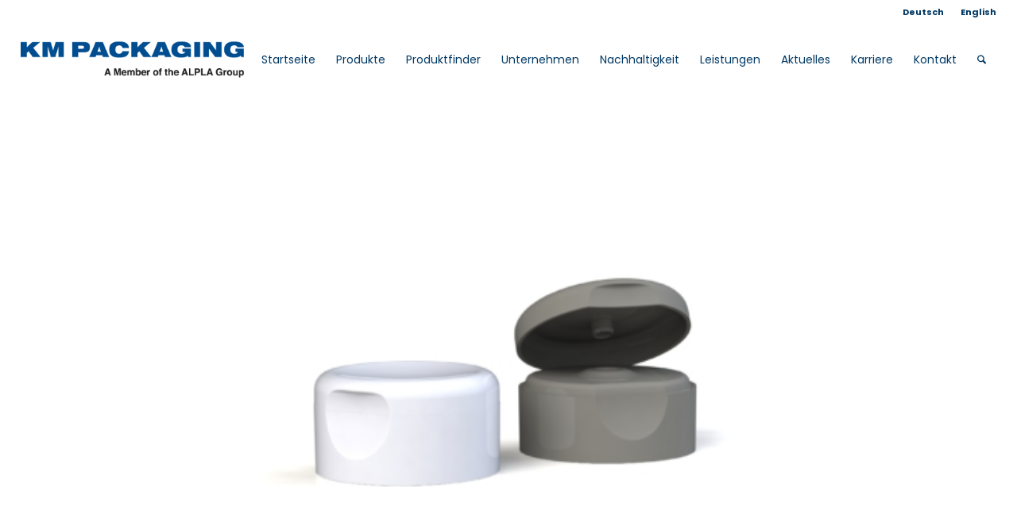

--- FILE ---
content_type: text/html; charset=UTF-8
request_url: https://km-packaging.com/produkt/47049/
body_size: 19437
content:
<!DOCTYPE html>
<html lang="de-DE" class="html_stretched responsive av-preloader-disabled  html_header_top html_logo_left html_main_nav_header html_menu_right html_slim html_header_sticky html_header_shrinking html_header_topbar_active html_mobile_menu_phone html_header_searchicon html_content_align_center html_header_unstick_top_disabled html_header_stretch html_av-overlay-side html_av-overlay-side-classic html_av-submenu-noclone html_entry_id_8154 av-cookies-no-cookie-consent av-no-preview av-default-lightbox html_text_menu_active av-mobile-menu-switch-default">
<head>
<meta charset="UTF-8" />
<script type="text/javascript">
/* <![CDATA[ */
var gform;gform||(document.addEventListener("gform_main_scripts_loaded",function(){gform.scriptsLoaded=!0}),document.addEventListener("gform/theme/scripts_loaded",function(){gform.themeScriptsLoaded=!0}),window.addEventListener("DOMContentLoaded",function(){gform.domLoaded=!0}),gform={domLoaded:!1,scriptsLoaded:!1,themeScriptsLoaded:!1,isFormEditor:()=>"function"==typeof InitializeEditor,callIfLoaded:function(o){return!(!gform.domLoaded||!gform.scriptsLoaded||!gform.themeScriptsLoaded&&!gform.isFormEditor()||(gform.isFormEditor()&&console.warn("The use of gform.initializeOnLoaded() is deprecated in the form editor context and will be removed in Gravity Forms 3.1."),o(),0))},initializeOnLoaded:function(o){gform.callIfLoaded(o)||(document.addEventListener("gform_main_scripts_loaded",()=>{gform.scriptsLoaded=!0,gform.callIfLoaded(o)}),document.addEventListener("gform/theme/scripts_loaded",()=>{gform.themeScriptsLoaded=!0,gform.callIfLoaded(o)}),window.addEventListener("DOMContentLoaded",()=>{gform.domLoaded=!0,gform.callIfLoaded(o)}))},hooks:{action:{},filter:{}},addAction:function(o,r,e,t){gform.addHook("action",o,r,e,t)},addFilter:function(o,r,e,t){gform.addHook("filter",o,r,e,t)},doAction:function(o){gform.doHook("action",o,arguments)},applyFilters:function(o){return gform.doHook("filter",o,arguments)},removeAction:function(o,r){gform.removeHook("action",o,r)},removeFilter:function(o,r,e){gform.removeHook("filter",o,r,e)},addHook:function(o,r,e,t,n){null==gform.hooks[o][r]&&(gform.hooks[o][r]=[]);var d=gform.hooks[o][r];null==n&&(n=r+"_"+d.length),gform.hooks[o][r].push({tag:n,callable:e,priority:t=null==t?10:t})},doHook:function(r,o,e){var t;if(e=Array.prototype.slice.call(e,1),null!=gform.hooks[r][o]&&((o=gform.hooks[r][o]).sort(function(o,r){return o.priority-r.priority}),o.forEach(function(o){"function"!=typeof(t=o.callable)&&(t=window[t]),"action"==r?t.apply(null,e):e[0]=t.apply(null,e)})),"filter"==r)return e[0]},removeHook:function(o,r,t,n){var e;null!=gform.hooks[o][r]&&(e=(e=gform.hooks[o][r]).filter(function(o,r,e){return!!(null!=n&&n!=o.tag||null!=t&&t!=o.priority)}),gform.hooks[o][r]=e)}});
/* ]]> */
</script>



<!-- mobile setting -->
<meta name="viewport" content="width=device-width, initial-scale=1">

<!-- Scripts/CSS and wp_head hook -->
<title>47049 &#8211; KM PACKAGING GmbH</title>
<meta name='robots' content='max-image-preview:large' />
	<style>img:is([sizes="auto" i], [sizes^="auto," i]) { contain-intrinsic-size: 3000px 1500px }</style>
	<link rel="alternate" href="https://km-packaging.com/produkt/47049/" hreflang="de" />
<link rel="alternate" href="https://km-packaging.com/en/produkt/47049/" hreflang="en" />
<link rel='dns-prefetch' href='//cdn.onapply.de' />
<link rel="alternate" type="application/rss+xml" title="KM PACKAGING GmbH &raquo; Feed" href="https://km-packaging.com/feed/" />
<link rel='stylesheet' id='font-awesome-5-css' href='https://km-packaging.com/wp-content/plugins/woocommerce-ajax-filters/berocket/assets/css/fontawesome5.min.css?ver=4e4049ddf1cc90887b896e0fc23855a8' type='text/css' media='all' />
<link rel='stylesheet' id='BeRocket_AAPF_style-css-ion-rangeslider-min-css-css' href='https://km-packaging.com/wp-content/plugins/woocommerce-ajax-filters/template_styles/css/ion.rangeSlider.min.css?ver=1.0' type='text/css' media='all' />
<link rel='stylesheet' id='select2-css' href='https://km-packaging.com/wp-content/plugins/woocommerce-ajax-filters/assets/frontend/css/select2.min.css?ver=4e4049ddf1cc90887b896e0fc23855a8' type='text/css' media='all' />
<link rel='stylesheet' id='avia-grid-css' href='https://km-packaging.com/wp-content/themes/enfold/css/grid.css?ver=7.0' type='text/css' media='all' />
<link rel='stylesheet' id='avia-base-css' href='https://km-packaging.com/wp-content/themes/enfold/css/base.css?ver=7.0' type='text/css' media='all' />
<link rel='stylesheet' id='avia-layout-css' href='https://km-packaging.com/wp-content/themes/enfold/css/layout.css?ver=7.0' type='text/css' media='all' />
<link rel='stylesheet' id='avia-module-blog-css' href='https://km-packaging.com/wp-content/themes/enfold/config-templatebuilder/avia-shortcodes/blog/blog.css?ver=7.0' type='text/css' media='all' />
<link rel='stylesheet' id='avia-module-postslider-css' href='https://km-packaging.com/wp-content/themes/enfold/config-templatebuilder/avia-shortcodes/postslider/postslider.css?ver=7.0' type='text/css' media='all' />
<link rel='stylesheet' id='avia-module-button-css' href='https://km-packaging.com/wp-content/themes/enfold/config-templatebuilder/avia-shortcodes/buttons/buttons.css?ver=7.0' type='text/css' media='all' />
<link rel='stylesheet' id='avia-module-comments-css' href='https://km-packaging.com/wp-content/themes/enfold/config-templatebuilder/avia-shortcodes/comments/comments.css?ver=7.0' type='text/css' media='all' />
<link rel='stylesheet' id='avia-module-slideshow-css' href='https://km-packaging.com/wp-content/themes/enfold/config-templatebuilder/avia-shortcodes/slideshow/slideshow.css?ver=7.0' type='text/css' media='all' />
<link rel='stylesheet' id='avia-module-gallery-css' href='https://km-packaging.com/wp-content/themes/enfold/config-templatebuilder/avia-shortcodes/gallery/gallery.css?ver=7.0' type='text/css' media='all' />
<link rel='stylesheet' id='avia-module-gridrow-css' href='https://km-packaging.com/wp-content/themes/enfold/config-templatebuilder/avia-shortcodes/grid_row/grid_row.css?ver=7.0' type='text/css' media='all' />
<link rel='stylesheet' id='avia-module-heading-css' href='https://km-packaging.com/wp-content/themes/enfold/config-templatebuilder/avia-shortcodes/heading/heading.css?ver=7.0' type='text/css' media='all' />
<link rel='stylesheet' id='avia-module-hr-css' href='https://km-packaging.com/wp-content/themes/enfold/config-templatebuilder/avia-shortcodes/hr/hr.css?ver=7.0' type='text/css' media='all' />
<link rel='stylesheet' id='avia-module-icon-css' href='https://km-packaging.com/wp-content/themes/enfold/config-templatebuilder/avia-shortcodes/icon/icon.css?ver=7.0' type='text/css' media='all' />
<link rel='stylesheet' id='avia-module-iconlist-css' href='https://km-packaging.com/wp-content/themes/enfold/config-templatebuilder/avia-shortcodes/iconlist/iconlist.css?ver=7.0' type='text/css' media='all' />
<link rel='stylesheet' id='avia-module-image-css' href='https://km-packaging.com/wp-content/themes/enfold/config-templatebuilder/avia-shortcodes/image/image.css?ver=7.0' type='text/css' media='all' />
<link rel='stylesheet' id='avia-module-masonry-css' href='https://km-packaging.com/wp-content/themes/enfold/config-templatebuilder/avia-shortcodes/masonry_entries/masonry_entries.css?ver=7.0' type='text/css' media='all' />
<link rel='stylesheet' id='avia-siteloader-css' href='https://km-packaging.com/wp-content/themes/enfold/css/avia-snippet-site-preloader.css?ver=7.0' type='text/css' media='all' />
<link rel='stylesheet' id='avia-module-menu-css' href='https://km-packaging.com/wp-content/themes/enfold/config-templatebuilder/avia-shortcodes/menu/menu.css?ver=7.0' type='text/css' media='all' />
<link rel='stylesheet' id='avia-module-catalogue-css' href='https://km-packaging.com/wp-content/themes/enfold/config-templatebuilder/avia-shortcodes/catalogue/catalogue.css?ver=7.0' type='text/css' media='all' />
<link rel='stylesheet' id='avia-module-slideshow-fullsize-css' href='https://km-packaging.com/wp-content/themes/enfold/config-templatebuilder/avia-shortcodes/slideshow_fullsize/slideshow_fullsize.css?ver=7.0' type='text/css' media='all' />
<link rel='stylesheet' id='avia-module-social-css' href='https://km-packaging.com/wp-content/themes/enfold/config-templatebuilder/avia-shortcodes/social_share/social_share.css?ver=7.0' type='text/css' media='all' />
<link rel='stylesheet' id='avia-module-tabsection-css' href='https://km-packaging.com/wp-content/themes/enfold/config-templatebuilder/avia-shortcodes/tab_section/tab_section.css?ver=7.0' type='text/css' media='all' />
<link rel='stylesheet' id='avia-module-tabs-css' href='https://km-packaging.com/wp-content/themes/enfold/config-templatebuilder/avia-shortcodes/tabs/tabs.css?ver=7.0' type='text/css' media='all' />
<link rel='stylesheet' id='avia-module-video-css' href='https://km-packaging.com/wp-content/themes/enfold/config-templatebuilder/avia-shortcodes/video/video.css?ver=7.0' type='text/css' media='all' />
<link rel='stylesheet' id='avia-scs-css' href='https://km-packaging.com/wp-content/themes/enfold/css/shortcodes.css?ver=7.0' type='text/css' media='all' />
<link rel='stylesheet' id='avia-woocommerce-css-css' href='https://km-packaging.com/wp-content/themes/enfold/config-woocommerce/woocommerce-mod.css?ver=7.0' type='text/css' media='all' />
<link rel='stylesheet' id='enfold-custom-block-css-css' href='https://km-packaging.com/wp-content/themes/enfold/wp-blocks/src/textblock/style.css?ver=7.0' type='text/css' media='all' />
<style id='woocommerce-inline-inline-css' type='text/css'>
.woocommerce form .form-row .required { visibility: visible; }
</style>
<link rel='stylesheet' id='brands-styles-css' href='https://km-packaging.com/wp-content/plugins/woocommerce/assets/css/brands.css?ver=9.9.5' type='text/css' media='all' />
<link rel='stylesheet' id='dgwt-wcas-style-css' href='https://km-packaging.com/wp-content/plugins/ajax-search-for-woocommerce/assets/css/style.min.css?ver=1.30.0' type='text/css' media='all' />
<link rel='stylesheet' id='onapplyCareerSite-css' href='https://cdn.onapply.de/static/shared/css/onapplyCareerSite.css?ver=4e4049ddf1cc90887b896e0fc23855a8' type='text/css' media='all' />
<link rel='stylesheet' id='avia-fold-unfold-css' href='https://km-packaging.com/wp-content/themes/enfold/css/avia-snippet-fold-unfold.css?ver=7.0' type='text/css' media='all' />
<link rel='stylesheet' id='avia-popup-css-css' href='https://km-packaging.com/wp-content/themes/enfold/js/aviapopup/magnific-popup.min.css?ver=7.0' type='text/css' media='screen' />
<link rel='stylesheet' id='avia-lightbox-css' href='https://km-packaging.com/wp-content/themes/enfold/css/avia-snippet-lightbox.css?ver=7.0' type='text/css' media='screen' />
<link rel='stylesheet' id='avia-widget-css-css' href='https://km-packaging.com/wp-content/themes/enfold/css/avia-snippet-widget.css?ver=7.0' type='text/css' media='screen' />
<link rel='stylesheet' id='avia-dynamic-css' href='https://km-packaging.com/wp-content/uploads/dynamic_avia/enfold_child.css?ver=691dc372aa075' type='text/css' media='all' />
<link rel='stylesheet' id='avia-custom-css' href='https://km-packaging.com/wp-content/themes/enfold/css/custom.css?ver=7.0' type='text/css' media='all' />
<link rel='stylesheet' id='avia-style-css' href='https://km-packaging.com/wp-content/themes/enfold-child/style.css?ver=7.0' type='text/css' media='all' />
<link rel='stylesheet' id='avia-gravity-css' href='https://km-packaging.com/wp-content/themes/enfold/config-gravityforms/gravity-mod.css?ver=7.0' type='text/css' media='screen' />
<script type="text/javascript" src="https://km-packaging.com/wp-includes/js/jquery/jquery.min.js?ver=3.7.1" id="jquery-core-js"></script>
<script type="text/javascript" src="https://km-packaging.com/wp-includes/js/jquery/ui/core.min.js?ver=1.13.3" id="jquery-ui-core-js"></script>
<script type="text/javascript" src="https://km-packaging.com/wp-includes/js/jquery/ui/mouse.min.js?ver=1.13.3" id="jquery-ui-mouse-js"></script>
<script type="text/javascript" src="https://km-packaging.com/wp-includes/js/jquery/ui/slider.min.js?ver=1.13.3" id="jquery-ui-slider-js"></script>
<script type="text/javascript" src="https://km-packaging.com/wp-includes/js/jquery/ui/datepicker.min.js?ver=1.13.3" id="jquery-ui-datepicker-js"></script>
<script type="text/javascript" id="jquery-ui-datepicker-js-after">
/* <![CDATA[ */
jQuery(function(jQuery){jQuery.datepicker.setDefaults({"closeText":"Schlie\u00dfen","currentText":"Heute","monthNames":["Januar","Februar","M\u00e4rz","April","Mai","Juni","Juli","August","September","Oktober","November","Dezember"],"monthNamesShort":["Jan.","Feb.","M\u00e4rz","Apr.","Mai","Juni","Juli","Aug.","Sep.","Okt.","Nov.","Dez."],"nextText":"Weiter","prevText":"Zur\u00fcck","dayNames":["Sonntag","Montag","Dienstag","Mittwoch","Donnerstag","Freitag","Samstag"],"dayNamesShort":["So.","Mo.","Di.","Mi.","Do.","Fr.","Sa."],"dayNamesMin":["S","M","D","M","D","F","S"],"dateFormat":"d. MM yy","firstDay":1,"isRTL":false});});
/* ]]> */
</script>
<script type="text/javascript" id="berocket_aapf_widget-script-js-extra">
/* <![CDATA[ */
var the_ajax_script = {"disable_ajax_loading":"1","url_variable":"filters","url_mask":"%t%[%v%]","url_split":"|","nice_url_variable":"","nice_url_value_1":"","nice_url_value_2":"","nice_url_split":"","version":"1.6.9.1","number_style":["",".","2"],"current_language":"","current_page_url":"https:\/\/km-packaging.com\/produkt\/47049","ajaxurl":"https:\/\/km-packaging.com\/wp-admin\/admin-ajax.php","product_cat":"-1","product_taxonomy":"-1","s":"","products_holder_id":"ul.products","result_count_class":".woocommerce-result-count","ordering_class":"form.woocommerce-ordering","pagination_class":"nav.woocommerce-pagination","control_sorting":"1","seo_friendly_urls":"1","seo_uri_decode":"","slug_urls":"1","nice_urls":"","ub_product_count":"","ub_product_text":"","ub_product_button_text":"","default_sorting":"menu_order","first_page":"1","scroll_shop_top":"","ajax_request_load":"1","ajax_request_load_style":"jquery","use_request_method":"get","no_products":"<div class=\"bapf_no_products\"><div class=\"woocommerce-no-products-found\">\n\t\n\t<div class=\"woocommerce-info\">\n\t\tEs wurden keine Produkte gefunden, die Ihrer Auswahl entsprechen.\t<\/div>\n<\/div>\n<\/div>","recount_products":"1","pos_relative":"","woocommerce_removes":{"result_count":"","ordering":"","pagination":"","pagination_ajax":true},"pagination_ajax":"1","description_show":"click","description_hide":"click","hide_sel_value":"","hide_o_value":"1","use_select2":"","hide_empty_value":"","hide_button_value":"","scroll_shop_top_px":"-180","load_image":"<div class=\"bapf_loader_page\"><div class=\"bapf_lcontainer\"><span class=\"bapf_loader\"><span class=\"bapf_lfirst\"><\/span><span class=\"bapf_lsecond\"><\/span><\/span><\/div><\/div>","translate":{"show_value":"Show value(s)","hide_value":"Hide value(s)","unselect_all":"Unselect all","nothing_selected":"Nothing is selected","products":"products"},"trailing_slash":"1","pagination_base":"page","reload_changed_filters":""};
/* ]]> */
</script>
<script type="text/javascript" src="https://km-packaging.com/wp-content/plugins/woocommerce-ajax-filters/assets/frontend/js/fullmain.min.js?ver=1.6.9.1" id="berocket_aapf_widget-script-js"></script>
<script type="text/javascript" src="https://km-packaging.com/wp-content/plugins/woocommerce/assets/js/js-cookie/js.cookie.min.js?ver=2.1.4-wc.9.9.5" id="js-cookie-js" defer="defer" data-wp-strategy="defer"></script>
<script type="text/javascript" id="wc-cart-fragments-js-extra">
/* <![CDATA[ */
var wc_cart_fragments_params = {"ajax_url":"\/wp-admin\/admin-ajax.php","wc_ajax_url":"\/?wc-ajax=%%endpoint%%","cart_hash_key":"wc_cart_hash_0ee4fe5744a2a5e027830eb5bdc29dce","fragment_name":"wc_fragments_0ee4fe5744a2a5e027830eb5bdc29dce","request_timeout":"5000"};
/* ]]> */
</script>
<script type="text/javascript" src="https://km-packaging.com/wp-content/plugins/woocommerce/assets/js/frontend/cart-fragments.min.js?ver=9.9.5" id="wc-cart-fragments-js" defer="defer" data-wp-strategy="defer"></script>
<script type="text/javascript" id="wc-single-product-js-extra">
/* <![CDATA[ */
var wc_single_product_params = {"i18n_required_rating_text":"Bitte w\u00e4hlen Sie eine Bewertung","i18n_rating_options":["1 von 5\u00a0Sternen","2 von 5\u00a0Sternen","3 von 5\u00a0Sternen","4 von 5\u00a0Sternen","5 von 5\u00a0Sternen"],"i18n_product_gallery_trigger_text":"Bildergalerie im Vollbildmodus anzeigen","review_rating_required":"yes","flexslider":{"rtl":false,"animation":"slide","smoothHeight":true,"directionNav":false,"controlNav":"thumbnails","slideshow":false,"animationSpeed":500,"animationLoop":false,"allowOneSlide":false},"zoom_enabled":"","zoom_options":[],"photoswipe_enabled":"","photoswipe_options":{"shareEl":false,"closeOnScroll":false,"history":false,"hideAnimationDuration":0,"showAnimationDuration":0},"flexslider_enabled":""};
/* ]]> */
</script>
<script type="text/javascript" src="https://km-packaging.com/wp-content/plugins/woocommerce/assets/js/frontend/single-product.min.js?ver=9.9.5" id="wc-single-product-js" defer="defer" data-wp-strategy="defer"></script>
<script type="text/javascript" src="https://km-packaging.com/wp-content/plugins/woocommerce/assets/js/jquery-blockui/jquery.blockUI.min.js?ver=2.7.0-wc.9.9.5" id="jquery-blockui-js" defer="defer" data-wp-strategy="defer"></script>
<script type="text/javascript" id="woocommerce-js-extra">
/* <![CDATA[ */
var woocommerce_params = {"ajax_url":"\/wp-admin\/admin-ajax.php","wc_ajax_url":"\/?wc-ajax=%%endpoint%%","i18n_password_show":"Passwort anzeigen","i18n_password_hide":"Passwort verbergen"};
/* ]]> */
</script>
<script type="text/javascript" src="https://km-packaging.com/wp-content/plugins/woocommerce/assets/js/frontend/woocommerce.min.js?ver=9.9.5" id="woocommerce-js" defer="defer" data-wp-strategy="defer"></script>
<script type="text/javascript" src="https://cdn.onapply.de/static/shared/js/onapplyCareerSite.js?ver=4e4049ddf1cc90887b896e0fc23855a8" id="onapplyCareerSite-js"></script>
<script type="text/javascript" src="https://km-packaging.com/wp-content/themes/enfold/js/avia-js.js?ver=7.0" id="avia-js-js"></script>
<script type="text/javascript" src="https://km-packaging.com/wp-content/themes/enfold/js/avia-compat.js?ver=7.0" id="avia-compat-js"></script>
<link rel="https://api.w.org/" href="https://km-packaging.com/wp-json/" /><link rel="alternate" title="JSON" type="application/json" href="https://km-packaging.com/wp-json/wp/v2/product/8154" /><link rel="EditURI" type="application/rsd+xml" title="RSD" href="https://km-packaging.com/xmlrpc.php?rsd" />
<link rel="canonical" href="https://km-packaging.com/produkt/47049/" />
<link rel="alternate" title="oEmbed (JSON)" type="application/json+oembed" href="https://km-packaging.com/wp-json/oembed/1.0/embed?url=https%3A%2F%2Fkm-packaging.com%2Fprodukt%2F47049%2F" />
<link rel="alternate" title="oEmbed (XML)" type="text/xml+oembed" href="https://km-packaging.com/wp-json/oembed/1.0/embed?url=https%3A%2F%2Fkm-packaging.com%2Fprodukt%2F47049%2F&#038;format=xml" />
<style></style>		<style>
			.dgwt-wcas-ico-magnifier,.dgwt-wcas-ico-magnifier-handler{max-width:20px}.dgwt-wcas-search-wrapp{max-width:600px}		</style>
		
<link rel="icon" href="https://km-packaging.com/wp-content/uploads/Logo_KMPACKAGING_RGB_Blue_favicon-1.png" type="image/png">
<!--[if lt IE 9]><script src="https://km-packaging.com/wp-content/themes/enfold/js/html5shiv.js"></script><![endif]--><link rel="profile" href="https://gmpg.org/xfn/11" />
<link rel="alternate" type="application/rss+xml" title="KM PACKAGING GmbH RSS2 Feed" href="https://km-packaging.com/feed/" />
<link rel="pingback" href="https://km-packaging.com/xmlrpc.php" />
	<noscript><style>.woocommerce-product-gallery{ opacity: 1 !important; }</style></noscript>
	<link rel="icon" href="https://km-packaging.com/wp-content/uploads/km_favicon-36x36.png" sizes="32x32" />
<link rel="icon" href="https://km-packaging.com/wp-content/uploads/km_favicon.png" sizes="192x192" />
<link rel="apple-touch-icon" href="https://km-packaging.com/wp-content/uploads/km_favicon.png" />
<meta name="msapplication-TileImage" content="https://km-packaging.com/wp-content/uploads/km_favicon.png" />
<style type="text/css">
		@font-face {font-family: 'entypo-fontello-enfold'; font-weight: normal; font-style: normal; font-display: auto;
		src: url('https://km-packaging.com/wp-content/themes/enfold/config-templatebuilder/avia-template-builder/assets/fonts/entypo-fontello-enfold/entypo-fontello-enfold.woff2') format('woff2'),
		url('https://km-packaging.com/wp-content/themes/enfold/config-templatebuilder/avia-template-builder/assets/fonts/entypo-fontello-enfold/entypo-fontello-enfold.woff') format('woff'),
		url('https://km-packaging.com/wp-content/themes/enfold/config-templatebuilder/avia-template-builder/assets/fonts/entypo-fontello-enfold/entypo-fontello-enfold.ttf') format('truetype'),
		url('https://km-packaging.com/wp-content/themes/enfold/config-templatebuilder/avia-template-builder/assets/fonts/entypo-fontello-enfold/entypo-fontello-enfold.svg#entypo-fontello-enfold') format('svg'),
		url('https://km-packaging.com/wp-content/themes/enfold/config-templatebuilder/avia-template-builder/assets/fonts/entypo-fontello-enfold/entypo-fontello-enfold.eot'),
		url('https://km-packaging.com/wp-content/themes/enfold/config-templatebuilder/avia-template-builder/assets/fonts/entypo-fontello-enfold/entypo-fontello-enfold.eot?#iefix') format('embedded-opentype');
		}

		#top .avia-font-entypo-fontello-enfold, body .avia-font-entypo-fontello-enfold, html body [data-av_iconfont='entypo-fontello-enfold']:before{ font-family: 'entypo-fontello-enfold'; }
		
		@font-face {font-family: 'entypo-fontello'; font-weight: normal; font-style: normal; font-display: auto;
		src: url('https://km-packaging.com/wp-content/themes/enfold/config-templatebuilder/avia-template-builder/assets/fonts/entypo-fontello/entypo-fontello.woff2') format('woff2'),
		url('https://km-packaging.com/wp-content/themes/enfold/config-templatebuilder/avia-template-builder/assets/fonts/entypo-fontello/entypo-fontello.woff') format('woff'),
		url('https://km-packaging.com/wp-content/themes/enfold/config-templatebuilder/avia-template-builder/assets/fonts/entypo-fontello/entypo-fontello.ttf') format('truetype'),
		url('https://km-packaging.com/wp-content/themes/enfold/config-templatebuilder/avia-template-builder/assets/fonts/entypo-fontello/entypo-fontello.svg#entypo-fontello') format('svg'),
		url('https://km-packaging.com/wp-content/themes/enfold/config-templatebuilder/avia-template-builder/assets/fonts/entypo-fontello/entypo-fontello.eot'),
		url('https://km-packaging.com/wp-content/themes/enfold/config-templatebuilder/avia-template-builder/assets/fonts/entypo-fontello/entypo-fontello.eot?#iefix') format('embedded-opentype');
		}

		#top .avia-font-entypo-fontello, body .avia-font-entypo-fontello, html body [data-av_iconfont='entypo-fontello']:before{ font-family: 'entypo-fontello'; }
		</style>

<!--
Debugging Info for Theme support: 

Theme: Enfold
Version: 7.0
Installed: enfold
AviaFramework Version: 5.6
AviaBuilder Version: 6.0
aviaElementManager Version: 1.0.1
- - - - - - - - - - -
ChildTheme: Enfold Child
ChildTheme Version: 1.0
ChildTheme Installed: enfold

- - - - - - - - - - -
ML:256-PU:152-PLA:18
WP:6.8.3
Compress: CSS:disabled - JS:disabled
Updates: enabled - token has changed and not verified
PLAu:15
-->
</head>

<body data-rsssl=1 id="top" class="wp-singular product-template-default single single-product postid-8154 wp-theme-enfold wp-child-theme-enfold-child stretched rtl_columns av-curtain-numeric poppins-custom poppins  theme-enfold woocommerce woocommerce-page woocommerce-no-js post-type-product language-de post_translations-pll_611e65857dadc product_type-variable product_visibility-outofstock product_cat-flip-tops pa_fof-soft-close pa_gewinde-prell pa_hoehe-217 pa_o-29 pa_oberflaeche-matt pa_oeffnungs-o-1-1-5-2-5-1er-schritte pa_produktserie-traditional-line avia-responsive-images-support avia-woocommerce-30" itemscope="itemscope" itemtype="https://schema.org/WebPage" >

	
	<div id='wrap_all'>

	
<header id='header' class='all_colors header_color light_bg_color  av_header_top av_logo_left av_main_nav_header av_menu_right av_slim av_header_sticky av_header_shrinking av_header_stretch av_mobile_menu_phone av_header_searchicon av_header_unstick_top_disabled av_bottom_nav_disabled  av_header_border_disabled' aria-label="Kopfzeile" data-av_shrink_factor='50' role="banner" itemscope="itemscope" itemtype="https://schema.org/WPHeader" >

		<div id='header_meta' class='container_wrap container_wrap_meta  av_secondary_right av_extra_header_active av_entry_id_8154'>

			      <div class='container'>
			      <nav class='sub_menu'  role="navigation" itemscope="itemscope" itemtype="https://schema.org/SiteNavigationElement" ><ul role="menu" class="menu" id="avia2-menu"><li role="menuitem" id="menu-item-7466-de" class="lang-item lang-item-5 lang-item-de current-lang lang-item-first menu-item menu-item-type-custom menu-item-object-custom menu-item-7466-de"><a href="https://km-packaging.com/produkt/47049/" hreflang="de-DE" lang="de-DE">Deutsch</a></li>
<li role="menuitem" id="menu-item-7466-en" class="lang-item lang-item-8 lang-item-en menu-item menu-item-type-custom menu-item-object-custom menu-item-7466-en"><a href="https://km-packaging.com/en/produkt/47049/" hreflang="en-GB" lang="en-GB">English</a></li>
</ul></nav>			      </div>
		</div>

		<div  id='header_main' class='container_wrap container_wrap_logo'>

        <div class='container av-logo-container'><div class='inner-container'><span class='logo avia-standard-logo'><a href='https://km-packaging.com/' class='' aria-label='logo_web_2025' title='logo_web_2025'><img src="https://km-packaging.com/wp-content/uploads/logo_web_2025.png" srcset="https://km-packaging.com/wp-content/uploads/logo_web_2025.png 485w, https://km-packaging.com/wp-content/uploads/logo_web_2025-370x88.png 370w, https://km-packaging.com/wp-content/uploads/logo_web_2025-450x107.png 450w, https://km-packaging.com/wp-content/uploads/logo_web_2025-64x15.png 64w" sizes="(max-width: 485px) 100vw, 485px" height="100" width="300" alt='KM PACKAGING GmbH' title='logo_web_2025' /></a></span><nav class='main_menu' data-selectname='Seite auswählen'  role="navigation" itemscope="itemscope" itemtype="https://schema.org/SiteNavigationElement" ><div class="avia-menu av-main-nav-wrap"><ul role="menu" class="menu av-main-nav" id="avia-menu"><li role="menuitem" id="menu-item-7192" class="menu-item menu-item-type-post_type menu-item-object-page menu-item-home menu-item-top-level menu-item-top-level-1"><a href="https://km-packaging.com/" itemprop="url" tabindex="0"><span class="avia-bullet"></span><span class="avia-menu-text">Startseite</span><span class="avia-menu-fx"><span class="avia-arrow-wrap"><span class="avia-arrow"></span></span></span></a></li> <li role="menuitem" id="menu-item-7675" class="menu-item menu-item-type-post_type menu-item-object-page menu-item-has-children menu-item-mega-parent  menu-item-top-level menu-item-top-level-2"><a href="https://km-packaging.com/produkte/" itemprop="url" tabindex="0"><span class="avia-bullet"></span><span class="avia-menu-text">Produkte</span><span class="avia-menu-fx"><span class="avia-arrow-wrap"><span class="avia-arrow"></span></span></span></a> <div class='avia_mega_div avia_mega2 six units'>  <ul class="sub-menu"> 	<li role="menuitem" id="menu-item-9257" class="menu-item menu-item-type-custom menu-item-object-custom menu-item-has-children avia_mega_menu_columns_2 three units  avia_mega_menu_columns_first"><span class='mega_menu_title heading-color av-special-font'>Branchen</span> 	<ul class="sub-menu"> 		<li role="menuitem" id="menu-item-7602" class="menu-item menu-item-type-post_type menu-item-object-page"><a href="https://km-packaging.com/beauty/" itemprop="url" tabindex="0"><span class="avia-bullet"></span><span class="avia-menu-text">Beauty</span></a></li> 		<li role="menuitem" id="menu-item-7604" class="menu-item menu-item-type-post_type menu-item-object-page"><a href="https://km-packaging.com/pharma/" itemprop="url" tabindex="0"><span class="avia-bullet"></span><span class="avia-menu-text">Pharma</span></a></li> 		<li role="menuitem" id="menu-item-7600" class="menu-item menu-item-type-post_type menu-item-object-page"><a href="https://km-packaging.com/food/" itemprop="url" tabindex="0"><span class="avia-bullet"></span><span class="avia-menu-text">Food</span></a></li> 		<li role="menuitem" id="menu-item-7605" class="menu-item menu-item-type-post_type menu-item-object-page"><a href="https://km-packaging.com/customized/" itemprop="url" tabindex="0"><span class="avia-bullet"></span><span class="avia-menu-text">Customized</span></a></li> 	</ul> </li> 	<li role="menuitem" id="menu-item-7277" class="menu-item menu-item-type-custom menu-item-object-custom menu-item-has-children avia_mega_menu_columns_2 three units avia_mega_menu_columns_last"><span class='mega_menu_title heading-color av-special-font'>Sortiment</span> 	<ul class="sub-menu"> 		<li role="menuitem" id="menu-item-7281" class="menu-item menu-item-type-post_type menu-item-object-page"><a href="https://km-packaging.com/produktfinder/klappverschluesse-flip-tops/" itemprop="url" tabindex="0"><span class="avia-bullet"></span><span class="avia-menu-text">Klappverschlüsse, Flip-tops</span></a></li> 		<li role="menuitem" id="menu-item-7285" class="menu-item menu-item-type-post_type menu-item-object-page"><a href="https://km-packaging.com/produktfinder/verschluesse-aluminiumtuben/" itemprop="url" tabindex="0"><span class="avia-bullet"></span><span class="avia-menu-text">Verschlüsse Aluminiumtuben</span></a></li> 		<li role="menuitem" id="menu-item-7287" class="menu-item menu-item-type-post_type menu-item-object-page"><a href="https://km-packaging.com/produktfinder/verschluesse-laminattuben/" itemprop="url" tabindex="0"><span class="avia-bullet"></span><span class="avia-menu-text">Verschlüsse Laminattuben</span></a></li> 		<li role="menuitem" id="menu-item-7286" class="menu-item menu-item-type-post_type menu-item-object-page"><a href="https://km-packaging.com/produktfinder/verschluesse-kunststofftuben/" itemprop="url" tabindex="0"><span class="avia-bullet"></span><span class="avia-menu-text">Verschlüsse Kunststofftuben</span></a></li> 		<li role="menuitem" id="menu-item-7279" class="menu-item menu-item-type-post_type menu-item-object-page"><a href="https://km-packaging.com/produktfinder/gewinderinge-gewindenippel-und-kanuelen/" itemprop="url" tabindex="0"><span class="avia-bullet"></span><span class="avia-menu-text">Gewinderinge, Gewindenippel und Kanülen</span></a></li> 		<li role="menuitem" id="menu-item-7284" class="menu-item menu-item-type-post_type menu-item-object-page"><a href="https://km-packaging.com/produktfinder/tubenschultern/" itemprop="url" tabindex="0"><span class="avia-bullet"></span><span class="avia-menu-text">Tubenschultern</span></a></li> 		<li role="menuitem" id="menu-item-7283" class="menu-item menu-item-type-post_type menu-item-object-page"><a href="https://km-packaging.com/produktfinder/tiegel/" itemprop="url" tabindex="0"><span class="avia-bullet"></span><span class="avia-menu-text">Tiegel</span></a></li> 	</ul> </li> </ul>  </div> </li> <li role="menuitem" id="menu-item-106" class="menu-item menu-item-type-post_type menu-item-object-page menu-item-mega-parent  menu-item-top-level menu-item-top-level-3"><a href="https://km-packaging.com/produktfinder/" itemprop="url" tabindex="0"><span class="avia-bullet"></span><span class="avia-menu-text">Produktfinder</span><span class="avia-menu-fx"><span class="avia-arrow-wrap"><span class="avia-arrow"></span></span></span></a></li> <li role="menuitem" id="menu-item-10328" class="menu-item menu-item-type-post_type menu-item-object-page menu-item-top-level menu-item-top-level-4"><a href="https://km-packaging.com/unternehmen-2/" itemprop="url" tabindex="0"><span class="avia-bullet"></span><span class="avia-menu-text">Unternehmen</span><span class="avia-menu-fx"><span class="avia-arrow-wrap"><span class="avia-arrow"></span></span></span></a></li> <li role="menuitem" id="menu-item-7116" class="menu-item menu-item-type-post_type menu-item-object-page menu-item-mega-parent  menu-item-top-level menu-item-top-level-5"><a href="https://km-packaging.com/nachhaltigkeit/" itemprop="url" tabindex="0"><span class="avia-bullet"></span><span class="avia-menu-text">Nachhaltigkeit</span><span class="avia-menu-fx"><span class="avia-arrow-wrap"><span class="avia-arrow"></span></span></span></a></li> <li role="menuitem" id="menu-item-7503" class="menu-item menu-item-type-post_type menu-item-object-page menu-item-top-level menu-item-top-level-6"><a href="https://km-packaging.com/leistungen/" itemprop="url" tabindex="0"><span class="avia-bullet"></span><span class="avia-menu-text">Leistungen</span><span class="avia-menu-fx"><span class="avia-arrow-wrap"><span class="avia-arrow"></span></span></span></a></li> <li role="menuitem" id="menu-item-7288" class="menu-item menu-item-type-post_type menu-item-object-page menu-item-top-level menu-item-top-level-7"><a href="https://km-packaging.com/aktuelles/" itemprop="url" tabindex="0"><span class="avia-bullet"></span><span class="avia-menu-text">Aktuelles</span><span class="avia-menu-fx"><span class="avia-arrow-wrap"><span class="avia-arrow"></span></span></span></a></li> <li role="menuitem" id="menu-item-7290" class="menu-item menu-item-type-post_type menu-item-object-page menu-item-mega-parent  menu-item-top-level menu-item-top-level-8"><a href="https://km-packaging.com/karriere/" itemprop="url" tabindex="0"><span class="avia-bullet"></span><span class="avia-menu-text">Karriere</span><span class="avia-menu-fx"><span class="avia-arrow-wrap"><span class="avia-arrow"></span></span></span></a></li> <li role="menuitem" id="menu-item-7289" class="menu-item menu-item-type-post_type menu-item-object-page menu-item-top-level menu-item-top-level-9"><a href="https://km-packaging.com/kontakt/" itemprop="url" tabindex="0"><span class="avia-bullet"></span><span class="avia-menu-text">Kontakt</span><span class="avia-menu-fx"><span class="avia-arrow-wrap"><span class="avia-arrow"></span></span></span></a></li> <li id="menu-item-search" class="noMobile menu-item menu-item-search-dropdown menu-item-avia-special" role="menuitem"><a class="avia-svg-icon avia-font-svg_entypo-fontello" aria-label="Suche" href="?s=" rel="nofollow" title="Click to open the search input field" data-avia-search-tooltip=" &lt;search&gt; 	&lt;form role=&quot;search&quot; action=&quot;https://km-packaging.com/&quot; id=&quot;searchform&quot; method=&quot;get&quot; class=&quot;&quot;&gt; 		&lt;div&gt; &lt;span class=&#039;av_searchform_search avia-svg-icon avia-font-svg_entypo-fontello&#039; data-av_svg_icon=&#039;search&#039; data-av_iconset=&#039;svg_entypo-fontello&#039;&gt;&lt;svg version=&quot;1.1&quot; xmlns=&quot;http://www.w3.org/2000/svg&quot; width=&quot;25&quot; height=&quot;32&quot; viewBox=&quot;0 0 25 32&quot; preserveAspectRatio=&quot;xMidYMid meet&quot; aria-labelledby=&#039;av-svg-title-1&#039; aria-describedby=&#039;av-svg-desc-1&#039; role=&quot;graphics-symbol&quot; aria-hidden=&quot;true&quot;&gt; &lt;title id=&#039;av-svg-title-1&#039;&gt;Search&lt;/title&gt; &lt;desc id=&#039;av-svg-desc-1&#039;&gt;Search&lt;/desc&gt; &lt;path d=&quot;M24.704 24.704q0.96 1.088 0.192 1.984l-1.472 1.472q-1.152 1.024-2.176 0l-6.080-6.080q-2.368 1.344-4.992 1.344-4.096 0-7.136-3.040t-3.040-7.136 2.88-7.008 6.976-2.912 7.168 3.040 3.072 7.136q0 2.816-1.472 5.184zM3.008 13.248q0 2.816 2.176 4.992t4.992 2.176 4.832-2.016 2.016-4.896q0-2.816-2.176-4.96t-4.992-2.144-4.832 2.016-2.016 4.832z&quot;&gt;&lt;/path&gt; &lt;/svg&gt;&lt;/span&gt;			&lt;input type=&quot;submit&quot; value=&quot;&quot; id=&quot;searchsubmit&quot; class=&quot;button&quot; title=&quot;Enter at least 3 characters to show search results in a dropdown or click to route to search result page to show all results&quot; /&gt; 			&lt;input type=&quot;search&quot; id=&quot;s&quot; name=&quot;s&quot; value=&quot;&quot; aria-label=&#039;Suche&#039; placeholder=&#039;Suche&#039; required /&gt; 		&lt;/div&gt; 	&lt;/form&gt; &lt;/search&gt; " data-av_svg_icon='search' data-av_iconset='svg_entypo-fontello'><svg version="1.1" xmlns="http://www.w3.org/2000/svg" width="25" height="32" viewbox="0 0 25 32" preserveaspectratio="xMidYMid meet" aria-labelledby='av-svg-title-2' aria-describedby='av-svg-desc-2' role="graphics-symbol" aria-hidden="true"> <title id='av-svg-title-2'>Click to open the search input field</title> <desc id='av-svg-desc-2'>Click to open the search input field</desc> <path d="M24.704 24.704q0.96 1.088 0.192 1.984l-1.472 1.472q-1.152 1.024-2.176 0l-6.080-6.080q-2.368 1.344-4.992 1.344-4.096 0-7.136-3.040t-3.040-7.136 2.88-7.008 6.976-2.912 7.168 3.040 3.072 7.136q0 2.816-1.472 5.184zM3.008 13.248q0 2.816 2.176 4.992t4.992 2.176 4.832-2.016 2.016-4.896q0-2.816-2.176-4.96t-4.992-2.144-4.832 2.016-2.016 4.832z"></path> </svg><span class="avia_hidden_link_text">Suche</span></a></li><li class="av-burger-menu-main menu-item-avia-special" role="menuitem"> 	        			<a href="#" aria-label="Menü" aria-hidden="false"> 							<span class="av-hamburger av-hamburger--spin av-js-hamburger"> 								<span class="av-hamburger-box"> 						          <span class="av-hamburger-inner"></span> 						          <strong>Menü</strong> 								</span> 							</span> 							<span class="avia_hidden_link_text">Menü</span> 						</a> 	        		   </li></ul></div></nav></div> </div> 
		<!-- end container_wrap-->
		</div>
<div class="header_bg"></div>
<!-- end header -->
</header>

	<div id='main' class='all_colors' data-scroll-offset='88'>

	
	<div class='container_wrap container_wrap_first main_color sidebar_right template-shop shop_columns_3'><div class="container">
					
			<div class="woocommerce-notices-wrapper"></div><div id="product-8154" class="product type-product post-8154 status-publish first outofstock product_cat-flip-tops has-post-thumbnail shipping-taxable product-type-variable">

	<div class=" single-product-main-image alpha"><div class="woocommerce-product-gallery woocommerce-product-gallery--with-images woocommerce-product-gallery--columns-4 images" data-columns="4" style="opacity: 0; transition: opacity .25s ease-in-out;">
	<div class="woocommerce-product-gallery__wrapper">
		<a href="https://km-packaging.com/wp-content/uploads/Ansicht-34_07352-Bild-4-1030x616.jpg" data-srcset="https://km-packaging.com/wp-content/uploads/Ansicht-34_07352-Bild-4-1030x616.jpg 1030w, https://km-packaging.com/wp-content/uploads/Ansicht-34_07352-Bild-4-600x359.jpg 600w, https://km-packaging.com/wp-content/uploads/Ansicht-34_07352-Bild-4-scaled-64x38.jpg 64w, https://km-packaging.com/wp-content/uploads/Ansicht-34_07352-Bild-4-370x221.jpg 370w, https://km-packaging.com/wp-content/uploads/Ansicht-34_07352-Bild-4-768x459.jpg 768w, https://km-packaging.com/wp-content/uploads/Ansicht-34_07352-Bild-4-1536x919.jpg 1536w, https://km-packaging.com/wp-content/uploads/Ansicht-34_07352-Bild-4-2048x1225.jpg 2048w, https://km-packaging.com/wp-content/uploads/Ansicht-34_07352-Bild-4-1500x897.jpg 1500w, https://km-packaging.com/wp-content/uploads/Ansicht-34_07352-Bild-4-705x422.jpg 705w" data-sizes="(max-width: 1030px) 100vw, 1030px" class='' title='' rel='prettyPhoto[product-gallery]'><img width="450" height="269" src="https://km-packaging.com/wp-content/uploads/Ansicht-34_07352-Bild-4-600x359.jpg" class="attachment-shop_single size-shop_single" alt="" decoding="async" srcset="https://km-packaging.com/wp-content/uploads/Ansicht-34_07352-Bild-4-600x359.jpg 600w, https://km-packaging.com/wp-content/uploads/Ansicht-34_07352-Bild-4-scaled-64x38.jpg 64w, https://km-packaging.com/wp-content/uploads/Ansicht-34_07352-Bild-4-370x221.jpg 370w, https://km-packaging.com/wp-content/uploads/Ansicht-34_07352-Bild-4-1030x616.jpg 1030w, https://km-packaging.com/wp-content/uploads/Ansicht-34_07352-Bild-4-768x459.jpg 768w, https://km-packaging.com/wp-content/uploads/Ansicht-34_07352-Bild-4-1536x919.jpg 1536w, https://km-packaging.com/wp-content/uploads/Ansicht-34_07352-Bild-4-2048x1225.jpg 2048w, https://km-packaging.com/wp-content/uploads/Ansicht-34_07352-Bild-4-1500x897.jpg 1500w, https://km-packaging.com/wp-content/uploads/Ansicht-34_07352-Bild-4-705x422.jpg 705w" sizes="(max-width: 450px) 100vw, 450px" /></a><div class="thumbnails"></div>	</div>
</div>
<aside class='sidebar sidebar_sidebar_right   alpha units' aria-label="Sidebar"  role="complementary" itemscope="itemscope" itemtype="https://schema.org/WPSideBar" ><div class="inner_sidebar extralight-border"></div></aside></div><div class="single-product-summary">	
	<div class="summary entry-summary">
		<div class="avia-button-wrap avia-button-right avia-builder-el-41 el_after_av_hr el_before_av_hr ">
		<a class="avia-button avia-icon_select-no avia-size-medium avia-position-right " rel="nofollow" href="#contact" style="background-color:#F08920; border-color:#F08920; color:#ffffff; ">Anfrage starten</a>
	</div>
		<h1 class="product_title entry-title">47049</h1><p class="price"></p>
<div class="product_meta">

	
	
		<span class="sku_wrapper">Artikelnummer: <span class="sku">n. a.</span></span>

	
	<span class="posted_in">Kategorie: <a href="https://km-packaging.com/produkt-kategorie/flip-tops/" rel="tag">Flip-Tops</a></span>
	
	
</div>
	</div>

	
	<div class="woocommerce-tabs wc-tabs-wrapper">
		<ul class="tabs wc-tabs" role="tablist">
							<li role="presentation" class="additional_information_tab" id="tab-title-additional_information">
					<a href="#tab-additional_information" role="tab" aria-controls="tab-additional_information">
						Zusätzliche Information					</a>
				</li>
					</ul>
					<div class="woocommerce-Tabs-panel woocommerce-Tabs-panel--additional_information panel entry-content wc-tab" id="tab-additional_information" role="tabpanel" aria-labelledby="tab-title-additional_information">
				
	<h2>Zusätzliche Information</h2>

<table class="woocommerce-product-attributes shop_attributes" aria-label="Produktdetails">
			<tr class="woocommerce-product-attributes-item woocommerce-product-attributes-item--attribute_pa_produktserie">
			<th class="woocommerce-product-attributes-item__label" scope="row">Produktserie</th>
			<td class="woocommerce-product-attributes-item__value"><p>Traditional line</p>
</td>
		</tr>
			<tr class="woocommerce-product-attributes-item woocommerce-product-attributes-item--attribute_pa_o">
			<th class="woocommerce-product-attributes-item__label" scope="row">Ø</th>
			<td class="woocommerce-product-attributes-item__value"><p>29</p>
</td>
		</tr>
			<tr class="woocommerce-product-attributes-item woocommerce-product-attributes-item--attribute_pa_gewinde">
			<th class="woocommerce-product-attributes-item__label" scope="row">Gewinde</th>
			<td class="woocommerce-product-attributes-item__value"><p>Prell</p>
</td>
		</tr>
			<tr class="woocommerce-product-attributes-item woocommerce-product-attributes-item--attribute_pa_hoehe">
			<th class="woocommerce-product-attributes-item__label" scope="row">Höhe</th>
			<td class="woocommerce-product-attributes-item__value"><p>21,7</p>
</td>
		</tr>
			<tr class="woocommerce-product-attributes-item woocommerce-product-attributes-item--attribute_pa_oberflaeche">
			<th class="woocommerce-product-attributes-item__label" scope="row">Oberfläche</th>
			<td class="woocommerce-product-attributes-item__value"><p>matt</p>
</td>
		</tr>
			<tr class="woocommerce-product-attributes-item woocommerce-product-attributes-item--attribute_pa_oeffnungs-o">
			<th class="woocommerce-product-attributes-item__label" scope="row">Öffnungs-Ø</th>
			<td class="woocommerce-product-attributes-item__value"><p>1; 1.5; 2-5 (1er Schritte)</p>
</td>
		</tr>
			<tr class="woocommerce-product-attributes-item woocommerce-product-attributes-item--attribute_pa_fof">
			<th class="woocommerce-product-attributes-item__label" scope="row">FOF</th>
			<td class="woocommerce-product-attributes-item__value"><p>Soft Close</p>
</td>
		</tr>
			<tr class="woocommerce-product-attributes-item woocommerce-product-attributes-item--attribute_pa_sonstiges">
			<th class="woocommerce-product-attributes-item__label" scope="row">Sonstiges</th>
			<td class="woocommerce-product-attributes-item__value"></td>
		</tr>
	</table>
			</div>
		
			</div>

</div></div></div></div><div id="av_section_1" class="avia-section alternate_color avia-section-small  container_wrap fullsize"><div class="container"><div class="template-page content  twelve alpha units"><div class='product_column product_column_4'>
	<section class="related products">

					<h2>Ähnliche Produkte</h2>
				<ul class="products columns-4">

			
					<li class="product type-product post-8179 status-publish first outofstock product_cat-flip-tops has-post-thumbnail shipping-taxable product-type-variable">
	<div class='inner_product main_color wrapped_style noLightbox  av-product-class-'><a href="https://km-packaging.com/produkt/7010/?iframe=true&#038;product-name=7010" class="woocommerce-LoopProduct-link woocommerce-loop-product__link"><div class="thumbnail_container"><img fetchpriority="high" width="300" height="300" src="https://km-packaging.com/wp-content/uploads/Ansicht-34_07352-Bild-4-300x300.jpg" class="wp-image-3184 avia-img-lazy-loading-not-3184 attachment-shop_catalog size-shop_catalog wp-post-image" alt="" decoding="async" srcset="https://km-packaging.com/wp-content/uploads/Ansicht-34_07352-Bild-4-300x300.jpg 300w, https://km-packaging.com/wp-content/uploads/Ansicht-34_07352-Bild-4-100x100.jpg 100w, https://km-packaging.com/wp-content/uploads/Ansicht-34_07352-Bild-4-36x36.jpg 36w, https://km-packaging.com/wp-content/uploads/Ansicht-34_07352-Bild-4-180x180.jpg 180w" sizes="(max-width: 300px) 100vw, 300px" /></div><div class='inner_product_header'><div class='avia-arrow'></div><div class='inner_product_header_table'><div class='inner_product_header_cell'><h2 class="woocommerce-loop-product__title">7010</h2>
</div></div></div></a></div></li>

			
					<li class="product type-product post-8167 status-publish outofstock product_cat-flip-tops has-post-thumbnail shipping-taxable product-type-variable">
	<div class='inner_product main_color wrapped_style noLightbox  av-product-class-'><a href="https://km-packaging.com/produkt/7851/?iframe=true&#038;product-name=7851" class="woocommerce-LoopProduct-link woocommerce-loop-product__link"><div class="thumbnail_container"><img width="300" height="300" src="https://km-packaging.com/wp-content/uploads/Ansicht-34_07352-Bild-4-300x300.jpg" class="wp-image-3184 avia-img-lazy-loading-not-3184 attachment-shop_catalog size-shop_catalog wp-post-image" alt="" decoding="async" srcset="https://km-packaging.com/wp-content/uploads/Ansicht-34_07352-Bild-4-300x300.jpg 300w, https://km-packaging.com/wp-content/uploads/Ansicht-34_07352-Bild-4-100x100.jpg 100w, https://km-packaging.com/wp-content/uploads/Ansicht-34_07352-Bild-4-36x36.jpg 36w, https://km-packaging.com/wp-content/uploads/Ansicht-34_07352-Bild-4-180x180.jpg 180w" sizes="auto, (max-width: 300px) 100vw, 300px" /></div><div class='inner_product_header'><div class='avia-arrow'></div><div class='inner_product_header_table'><div class='inner_product_header_cell'><h2 class="woocommerce-loop-product__title">7851</h2>
</div></div></div></a></div></li>

			
					<li class="product type-product post-8166 status-publish outofstock product_cat-flip-tops has-post-thumbnail shipping-taxable product-type-variable">
	<div class='inner_product main_color wrapped_style noLightbox  av-product-class-'><a href="https://km-packaging.com/produkt/47351/?iframe=true&#038;product-name=47351" class="woocommerce-LoopProduct-link woocommerce-loop-product__link"><div class="thumbnail_container"><img width="300" height="300" src="https://km-packaging.com/wp-content/uploads/Ansicht-34_07352-Bild-4-300x300.jpg" class="wp-image-3184 avia-img-lazy-loading-not-3184 attachment-shop_catalog size-shop_catalog wp-post-image" alt="" decoding="async" srcset="https://km-packaging.com/wp-content/uploads/Ansicht-34_07352-Bild-4-300x300.jpg 300w, https://km-packaging.com/wp-content/uploads/Ansicht-34_07352-Bild-4-100x100.jpg 100w, https://km-packaging.com/wp-content/uploads/Ansicht-34_07352-Bild-4-36x36.jpg 36w, https://km-packaging.com/wp-content/uploads/Ansicht-34_07352-Bild-4-180x180.jpg 180w" sizes="auto, (max-width: 300px) 100vw, 300px" /></div><div class='inner_product_header'><div class='avia-arrow'></div><div class='inner_product_header_table'><div class='inner_product_header_cell'><h2 class="woocommerce-loop-product__title">47351</h2>
</div></div></div></a></div></li>

			
					<li class="product type-product post-8178 status-publish last outofstock product_cat-flip-tops has-post-thumbnail shipping-taxable product-type-variable">
	<div class='inner_product main_color wrapped_style noLightbox  av-product-class-'><a href="https://km-packaging.com/produkt/7952/?iframe=true&#038;product-name=7952" class="woocommerce-LoopProduct-link woocommerce-loop-product__link"><div class="thumbnail_container"><img width="300" height="300" src="https://km-packaging.com/wp-content/uploads/Ansicht-34_07352-Bild-4-300x300.jpg" class="wp-image-3184 avia-img-lazy-loading-not-3184 attachment-shop_catalog size-shop_catalog wp-post-image" alt="" decoding="async" srcset="https://km-packaging.com/wp-content/uploads/Ansicht-34_07352-Bild-4-300x300.jpg 300w, https://km-packaging.com/wp-content/uploads/Ansicht-34_07352-Bild-4-100x100.jpg 100w, https://km-packaging.com/wp-content/uploads/Ansicht-34_07352-Bild-4-36x36.jpg 36w, https://km-packaging.com/wp-content/uploads/Ansicht-34_07352-Bild-4-180x180.jpg 180w" sizes="auto, (max-width: 300px) 100vw, 300px" /></div><div class='inner_product_header'><div class='avia-arrow'></div><div class='inner_product_header_table'><div class='inner_product_header_cell'><h2 class="woocommerce-loop-product__title">7952</h2>
</div></div></div></a></div></li>

			
		</ul>

	</section>
	</div></div>


<div class="avia-section main_color avia-section-default avia-no-border-styling avia-bg-style-scroll el_after_av_slideshow_full avia-builder-el-last container_wrap fullsize" style="background-color: #F1F7FF; "><div class="container"><div class="template-page content av-content-full alpha units"><div class="post-entry post-entry-type-page post-entry-19"><div class="entry-content-wrapper clearfix"><a id="contact" name="contact"></a>
                <div class='gf_browser_chrome gform_wrapper gform_legacy_markup_wrapper gform-theme--no-framework' data-form-theme='legacy' data-form-index='0' id='gform_wrapper_1' >
                        <div class='gform_heading'>
                            <h3 class="gform_title">Produkt-Anfrage</h3>
                            <p class='gform_description'></p>
                        </div><form method='post' enctype='multipart/form-data'  id='gform_1'  action='/produkt/47049/' data-formid='1' novalidate>
                        <div class='gform-body gform_body'><ul id='gform_fields_1' class='gform_fields top_label form_sublabel_below description_below validation_below'><li id="field_1_1" class="gfield gfield--type-text gfield--input-type-text gf_left_half gfield_contains_required field_sublabel_below gfield--no-description field_description_below hidden_label field_validation_below gfield_visibility_visible"  ><label class='gfield_label gform-field-label' for='input_1_1'>Vorname *<span class="gfield_required"><span class="gfield_required gfield_required_asterisk">*</span></span></label><div class='ginput_container ginput_container_text'><input name='input_1' id='input_1_1' type='text' value='' class='large'    placeholder='Vorname' aria-required="true" aria-invalid="false"   /></div></li><li id="field_1_3" class="gfield gfield--type-text gfield--input-type-text gf_right_half gfield_contains_required field_sublabel_below gfield--no-description field_description_below hidden_label field_validation_below gfield_visibility_visible"  ><label class='gfield_label gform-field-label' for='input_1_3'>Nachname *<span class="gfield_required"><span class="gfield_required gfield_required_asterisk">*</span></span></label><div class='ginput_container ginput_container_text'><input name='input_3' id='input_1_3' type='text' value='' class='large'    placeholder='Nachname' aria-required="true" aria-invalid="false"   /></div></li><li id="field_1_5" class="gfield gfield--type-email gfield--input-type-email gf_left_half gfield_contains_required field_sublabel_below gfield--no-description field_description_below hidden_label field_validation_below gfield_visibility_visible"  ><label class='gfield_label gform-field-label' for='input_1_5'>E-Mail *<span class="gfield_required"><span class="gfield_required gfield_required_asterisk">*</span></span></label><div class='ginput_container ginput_container_email'>
                            <input name='input_5' id='input_1_5' type='email' value='' class='large'   placeholder='E-Mail' aria-required="true" aria-invalid="false"  />
                        </div></li><li id="field_1_7" class="gfield gfield--type-text gfield--input-type-text gf_right_half gfield_contains_required field_sublabel_below gfield--no-description field_description_below hidden_label field_validation_below gfield_visibility_visible"  ><label class='gfield_label gform-field-label' for='input_1_7'>Unternehmen *<span class="gfield_required"><span class="gfield_required gfield_required_asterisk">*</span></span></label><div class='ginput_container ginput_container_text'><input name='input_7' id='input_1_7' type='text' value='' class='large'    placeholder='Unternehmen' aria-required="true" aria-invalid="false"   /></div></li><li id="field_1_8" class="gfield gfield--type-textarea gfield--input-type-textarea field_sublabel_below gfield--has-description field_description_below hidden_label field_validation_below gfield_visibility_visible"  ><label class='gfield_label gform-field-label' for='input_1_8'>Nachricht</label><div class='ginput_container ginput_container_textarea'><textarea name='input_8' id='input_1_8' class='textarea large'  aria-describedby="gfield_description_1_8" maxlength='2048' placeholder='Nachricht'  aria-invalid="false"   rows='10' cols='50'></textarea></div><div class='gfield_description' id='gfield_description_1_8'>Teilen Sie uns gerne mit, was Sie beschäftigt.</div></li><li id="field_1_2" class="gfield gfield--type-post_custom_field gfield--input-type-hidden gform_hidden field_sublabel_below gfield--no-description field_description_below field_validation_below gfield_visibility_visible"  ><div class='ginput_container ginput_container_text'><input name='input_2' id='input_1_2' type='hidden' class='gform_hidden'  aria-invalid="false" value='' /></div></li><li id="field_1_11" class="gfield gfield--type-text gfield--input-type-text field_sublabel_below gfield--no-description field_description_below field_validation_below gfield_visibility_hidden"  ><div class="admin-hidden-markup"><i class="gform-icon gform-icon--hidden" aria-hidden="true" title="This field is hidden when viewing the form"></i><span>This field is hidden when viewing the form</span></div><label class='gfield_label gform-field-label' for='input_1_11'>Seite</label><div class='ginput_container ginput_container_text'><input name='input_11' id='input_1_11' type='text' value='' class='medium'      aria-invalid="false"   /></div></li><li id="field_1_12" class="gfield gfield--type-c4wp gfield--input-type-c4wp gfield--width-full field_sublabel_below gfield--no-description field_description_below field_validation_below gfield_visibility_visible"  ><label class='gfield_label gform-field-label' for='input_1_12'>Ohne Titel</label></li></ul></div>
        <div class='gform-footer gform_footer top_label'> <input type='submit' id='gform_submit_button_1' class='gform_button button' onclick='gform.submission.handleButtonClick(this);' data-submission-type='submit' value='Anfrage absenden'  /> 
            <input type='hidden' class='gform_hidden' name='gform_submission_method' data-js='gform_submission_method_1' value='postback' />
            <input type='hidden' class='gform_hidden' name='gform_theme' data-js='gform_theme_1' id='gform_theme_1' value='legacy' />
            <input type='hidden' class='gform_hidden' name='gform_style_settings' data-js='gform_style_settings_1' id='gform_style_settings_1' value='[]' />
            <input type='hidden' class='gform_hidden' name='is_submit_1' value='1' />
            <input type='hidden' class='gform_hidden' name='gform_submit' value='1' />
            
            <input type='hidden' class='gform_hidden' name='gform_unique_id' value='' />
            <input type='hidden' class='gform_hidden' name='state_1' value='WyJbXSIsImQzYjM0NGQ4MDliNzc4MDU5NTVmMWNmOTgzYjA4Mzk5Il0=' />
            <input type='hidden' autocomplete='off' class='gform_hidden' name='gform_target_page_number_1' id='gform_target_page_number_1' value='0' />
            <input type='hidden' autocomplete='off' class='gform_hidden' name='gform_source_page_number_1' id='gform_source_page_number_1' value='1' />
            <input type='hidden' name='gform_field_values' value='product-name=' />
            
        </div>
                        </form>
                        </div><script type="text/javascript">
/* <![CDATA[ */
 gform.initializeOnLoaded( function() {gformInitSpinner( 1, 'https://km-packaging.com/wp-content/plugins/gravityforms/images/spinner.svg', true );jQuery('#gform_ajax_frame_1').on('load',function(){var contents = jQuery(this).contents().find('*').html();var is_postback = contents.indexOf('GF_AJAX_POSTBACK') >= 0;if(!is_postback){return;}var form_content = jQuery(this).contents().find('#gform_wrapper_1');var is_confirmation = jQuery(this).contents().find('#gform_confirmation_wrapper_1').length > 0;var is_redirect = contents.indexOf('gformRedirect(){') >= 0;var is_form = form_content.length > 0 && ! is_redirect && ! is_confirmation;var mt = parseInt(jQuery('html').css('margin-top'), 10) + parseInt(jQuery('body').css('margin-top'), 10) + 100;if(is_form){jQuery('#gform_wrapper_1').html(form_content.html());if(form_content.hasClass('gform_validation_error')){jQuery('#gform_wrapper_1').addClass('gform_validation_error');} else {jQuery('#gform_wrapper_1').removeClass('gform_validation_error');}setTimeout( function() { /* delay the scroll by 50 milliseconds to fix a bug in chrome */  }, 50 );if(window['gformInitDatepicker']) {gformInitDatepicker();}if(window['gformInitPriceFields']) {gformInitPriceFields();}var current_page = jQuery('#gform_source_page_number_1').val();gformInitSpinner( 1, 'https://km-packaging.com/wp-content/plugins/gravityforms/images/spinner.svg', true );jQuery(document).trigger('gform_page_loaded', [1, current_page]);window['gf_submitting_1'] = false;}else if(!is_redirect){var confirmation_content = jQuery(this).contents().find('.GF_AJAX_POSTBACK').html();if(!confirmation_content){confirmation_content = contents;}jQuery('#gform_wrapper_1').replaceWith(confirmation_content);jQuery(document).trigger('gform_confirmation_loaded', [1]);window['gf_submitting_1'] = false;wp.a11y.speak(jQuery('#gform_confirmation_message_1').text());}else{jQuery('#gform_1').append(contents);if(window['gformRedirect']) {gformRedirect();}}jQuery(document).trigger("gform_pre_post_render", [{ formId: "1", currentPage: "current_page", abort: function() { this.preventDefault(); } }]);        if (event && event.defaultPrevented) {                return;        }        const gformWrapperDiv = document.getElementById( "gform_wrapper_1" );        if ( gformWrapperDiv ) {            const visibilitySpan = document.createElement( "span" );            visibilitySpan.id = "gform_visibility_test_1";            gformWrapperDiv.insertAdjacentElement( "afterend", visibilitySpan );        }        const visibilityTestDiv = document.getElementById( "gform_visibility_test_1" );        let postRenderFired = false;        function triggerPostRender() {            if ( postRenderFired ) {                return;            }            postRenderFired = true;            gform.core.triggerPostRenderEvents( 1, current_page );            if ( visibilityTestDiv ) {                visibilityTestDiv.parentNode.removeChild( visibilityTestDiv );            }        }        function debounce( func, wait, immediate ) {            var timeout;            return function() {                var context = this, args = arguments;                var later = function() {                    timeout = null;                    if ( !immediate ) func.apply( context, args );                };                var callNow = immediate && !timeout;                clearTimeout( timeout );                timeout = setTimeout( later, wait );                if ( callNow ) func.apply( context, args );            };        }        const debouncedTriggerPostRender = debounce( function() {            triggerPostRender();        }, 200 );        if ( visibilityTestDiv && visibilityTestDiv.offsetParent === null ) {            const observer = new MutationObserver( ( mutations ) => {                mutations.forEach( ( mutation ) => {                    if ( mutation.type === 'attributes' && visibilityTestDiv.offsetParent !== null ) {                        debouncedTriggerPostRender();                        observer.disconnect();                    }                });            });            observer.observe( document.body, {                attributes: true,                childList: false,                subtree: true,                attributeFilter: [ 'style', 'class' ],            });        } else {            triggerPostRender();        }    } );} ); 
/* ]]> */
</script>
</div></div></div></div></div>
		
	</div></div>
	
		<div class='container_wrap footer_color' id='footer'>

			<div class='container'>

				<div class='flex_column av_one_half  first el_before_av_one_half'><section id="nav_menu-2" class="widget clearfix widget_nav_menu"><h3 class="widgettitle">Seiten</h3><div class="menu-footer-pages-de-container"><ul id="menu-footer-pages-de" class="menu"><li id="menu-item-10948" class="menu-item menu-item-type-post_type menu-item-object-page menu-item-10948"><a href="https://km-packaging.com/unternehmen-2/">Unternehmen</a></li>
<li id="menu-item-7377" class="menu-item menu-item-type-post_type menu-item-object-page menu-item-7377"><a href="https://km-packaging.com/nachhaltigkeit/">Nachhaltigkeit</a></li>
<li id="menu-item-7378" class="menu-item menu-item-type-post_type menu-item-object-page menu-item-7378"><a href="https://km-packaging.com/zielsetzung/">Zielsetzung</a></li>
<li id="menu-item-7379" class="menu-item menu-item-type-post_type menu-item-object-page menu-item-7379"><a href="https://km-packaging.com/kontakt/">Kontakt</a></li>
</ul></div><span class="seperator extralight-border"></span></section></div><div class='flex_column av_one_half  el_after_av_one_half el_before_av_one_half '><section id="text-3" class="widget clearfix widget_text"><h3 class="widgettitle">Kontakt</h3>			<div class="textwidget"><p>Bahnhofstraße 11<br />
76698 Ubstadt-Weiher<br />
Germany</p>
<p>Fon +49 7251 9632 0<br />
Fax +49 7251 9632 99<br />
E-Mail info@km-packaging.com</p>
</div>
		<span class="seperator extralight-border"></span></section></div>
			</div>

			<!-- ####### END FOOTER CONTAINER ####### -->
		</div>

	

	
		<footer class='container_wrap socket_color' id='socket'  role="contentinfo" itemscope="itemscope" itemtype="https://schema.org/WPFooter" >
			<div class='container'>

				<span class='copyright'>© 2023 KM PACKAGING GmbH | Konzept, Design und Umsetzung by <a href="http://www.kraftjungs.de">KRAFTJUNGS</a> </span>

				<nav class='sub_menu_socket'  role="navigation" itemscope="itemscope" itemtype="https://schema.org/SiteNavigationElement" ><div class="avia3-menu"><ul role="menu" class="menu" id="avia3-menu"><li role="menuitem" id="menu-item-10959" class="menu-item menu-item-type-custom menu-item-object-custom menu-item-top-level menu-item-top-level-1"><a href="https://km-packaging.com/hinweisgeberportal/" itemprop="url" tabindex="0"><span class="avia-bullet"></span><span class="avia-menu-text">Hinweisgeberportal</span><span class="avia-menu-fx"><span class="avia-arrow-wrap"><span class="avia-arrow"></span></span></span></a></li>
<li role="menuitem" id="menu-item-7557" class="menu-item menu-item-type-post_type menu-item-object-page menu-item-top-level menu-item-top-level-2"><a href="https://km-packaging.com/impressum/" itemprop="url" tabindex="0"><span class="avia-bullet"></span><span class="avia-menu-text">Impressum</span><span class="avia-menu-fx"><span class="avia-arrow-wrap"><span class="avia-arrow"></span></span></span></a></li>
<li role="menuitem" id="menu-item-7554" class="menu-item menu-item-type-post_type menu-item-object-page menu-item-privacy-policy menu-item-top-level menu-item-top-level-3"><a href="https://km-packaging.com/datenschutzerklaerung/" itemprop="url" tabindex="0"><span class="avia-bullet"></span><span class="avia-menu-text">Datenschutzerklärung</span><span class="avia-menu-fx"><span class="avia-arrow-wrap"><span class="avia-arrow"></span></span></span></a></li>
<li role="menuitem" id="menu-item-7555" class="menu-item menu-item-type-post_type menu-item-object-page menu-item-top-level menu-item-top-level-4"><a href="https://km-packaging.com/agb/" itemprop="url" tabindex="0"><span class="avia-bullet"></span><span class="avia-menu-text">AGB</span><span class="avia-menu-fx"><span class="avia-arrow-wrap"><span class="avia-arrow"></span></span></span></a></li>
<li role="menuitem" id="menu-item-7556" class="menu-item menu-item-type-post_type menu-item-object-page menu-item-top-level menu-item-top-level-5"><a href="https://km-packaging.com/disclaimer/" itemprop="url" tabindex="0"><span class="avia-bullet"></span><span class="avia-menu-text">Disclaimer</span><span class="avia-menu-fx"><span class="avia-arrow-wrap"><span class="avia-arrow"></span></span></span></a></li>
</ul></div></nav>
			</div>

			<!-- ####### END SOCKET CONTAINER ####### -->
		</footer>


<!-- end main -->
</div>

<!-- end wrap_all --></div>

<a href='#top' title='Nach oben scrollen' id='scroll-top-link' aria-hidden='true' data-av_icon='' data-av_iconfont='entypo-fontello' tabindex='-1'><span class="avia_hidden_link_text">Nach oben scrollen</span></a>

<div id="fb-root"></div>

<script type="speculationrules">
{"prefetch":[{"source":"document","where":{"and":[{"href_matches":"\/*"},{"not":{"href_matches":["\/wp-*.php","\/wp-admin\/*","\/wp-content\/uploads\/*","\/wp-content\/*","\/wp-content\/plugins\/*","\/wp-content\/themes\/enfold-child\/*","\/wp-content\/themes\/enfold\/*","\/*\\?(.+)"]}},{"not":{"selector_matches":"a[rel~=\"nofollow\"]"}},{"not":{"selector_matches":".no-prefetch, .no-prefetch a"}}]},"eagerness":"conservative"}]}
</script>

			<script type="text/javascript">
			jQuery(document).ready(function() {
				jQuery("a.woocommerce-loop-product__link").magnificPopup({
					type: "iframe",
					midClick: true,
					preloader: false,
				});
			});
			</script>
		
 <script type='text/javascript'>
 /* <![CDATA[ */  
var avia_framework_globals = avia_framework_globals || {};
    avia_framework_globals.frameworkUrl = 'https://km-packaging.com/wp-content/themes/enfold/framework/';
    avia_framework_globals.installedAt = 'https://km-packaging.com/wp-content/themes/enfold/';
    avia_framework_globals.ajaxurl = 'https://km-packaging.com/wp-admin/admin-ajax.php';
/* ]]> */ 
</script>
 
 	<script type='text/javascript'>
		(function () {
			var c = document.body.className;
			c = c.replace(/woocommerce-no-js/, 'woocommerce-js');
			document.body.className = c;
		})();
	</script>
	<link rel='stylesheet' id='wc-blocks-style-css' href='https://km-packaging.com/wp-content/plugins/woocommerce/assets/client/blocks/wc-blocks.css?ver=wc-9.9.5' type='text/css' media='all' />
<link rel='stylesheet' id='gforms_reset_css-css' href='https://km-packaging.com/wp-content/plugins/gravityforms/legacy/css/formreset.min.css?ver=2.9.22' type='text/css' media='all' />
<link rel='stylesheet' id='gforms_formsmain_css-css' href='https://km-packaging.com/wp-content/plugins/gravityforms/legacy/css/formsmain.min.css?ver=2.9.22' type='text/css' media='all' />
<link rel='stylesheet' id='gforms_ready_class_css-css' href='https://km-packaging.com/wp-content/plugins/gravityforms/legacy/css/readyclass.min.css?ver=2.9.22' type='text/css' media='all' />
<link rel='stylesheet' id='gforms_browsers_css-css' href='https://km-packaging.com/wp-content/plugins/gravityforms/legacy/css/browsers.min.css?ver=2.9.22' type='text/css' media='all' />
<script type="text/javascript" src="https://km-packaging.com/wp-content/themes/enfold/js/waypoints/waypoints.min.js?ver=7.0" id="avia-waypoints-js"></script>
<script type="text/javascript" src="https://km-packaging.com/wp-content/themes/enfold/js/avia.js?ver=7.0" id="avia-default-js"></script>
<script type="text/javascript" src="https://km-packaging.com/wp-content/themes/enfold/js/shortcodes.js?ver=7.0" id="avia-shortcodes-js"></script>
<script type="text/javascript" src="https://km-packaging.com/wp-content/themes/enfold/config-templatebuilder/avia-shortcodes/gallery/gallery.js?ver=7.0" id="avia-module-gallery-js"></script>
<script type="text/javascript" src="https://km-packaging.com/wp-content/themes/enfold/config-templatebuilder/avia-shortcodes/iconlist/iconlist.js?ver=7.0" id="avia-module-iconlist-js"></script>
<script type="text/javascript" src="https://km-packaging.com/wp-content/themes/enfold/config-templatebuilder/avia-shortcodes/portfolio/isotope.min.js?ver=7.0" id="avia-module-isotope-js"></script>
<script type="text/javascript" src="https://km-packaging.com/wp-content/themes/enfold/config-templatebuilder/avia-shortcodes/masonry_entries/masonry_entries.js?ver=7.0" id="avia-module-masonry-js"></script>
<script type="text/javascript" src="https://km-packaging.com/wp-content/themes/enfold/config-templatebuilder/avia-shortcodes/menu/menu.js?ver=7.0" id="avia-module-menu-js"></script>
<script type="text/javascript" src="https://km-packaging.com/wp-content/themes/enfold/config-templatebuilder/avia-shortcodes/slideshow/slideshow.js?ver=7.0" id="avia-module-slideshow-js"></script>
<script type="text/javascript" src="https://km-packaging.com/wp-content/themes/enfold/config-templatebuilder/avia-shortcodes/slideshow/slideshow-video.js?ver=7.0" id="avia-module-slideshow-video-js"></script>
<script type="text/javascript" src="https://km-packaging.com/wp-content/themes/enfold/config-templatebuilder/avia-shortcodes/tab_section/tab_section.js?ver=7.0" id="avia-module-tabsection-js"></script>
<script type="text/javascript" src="https://km-packaging.com/wp-content/themes/enfold/config-templatebuilder/avia-shortcodes/tabs/tabs.js?ver=7.0" id="avia-module-tabs-js"></script>
<script type="text/javascript" src="https://km-packaging.com/wp-content/themes/enfold/config-templatebuilder/avia-shortcodes/video/video.js?ver=7.0" id="avia-module-video-js"></script>
<script type="text/javascript" src="https://km-packaging.com/wp-content/themes/enfold/config-woocommerce/woocommerce-mod.js?ver=7.0" id="avia-woocommerce-js-js"></script>
<script type="text/javascript" src="https://km-packaging.com/wp-content/themes/enfold-child/js/kumon.js?ver=4e4049ddf1cc90887b896e0fc23855a8" id="script-js"></script>
<script type="text/javascript" src="https://km-packaging.com/wp-content/themes/enfold/js/avia-snippet-hamburger-menu.js?ver=7.0" id="avia-hamburger-menu-js"></script>
<script type="text/javascript" src="https://km-packaging.com/wp-content/themes/enfold/js/avia-snippet-parallax.js?ver=7.0" id="avia-parallax-support-js"></script>
<script type="text/javascript" src="https://km-packaging.com/wp-content/themes/enfold/js/avia-snippet-fold-unfold.js?ver=7.0" id="avia-fold-unfold-js"></script>
<script type="text/javascript" src="https://km-packaging.com/wp-content/themes/enfold/js/aviapopup/jquery.magnific-popup.min.js?ver=7.0" id="avia-popup-js-js"></script>
<script type="text/javascript" src="https://km-packaging.com/wp-content/themes/enfold/js/avia-snippet-lightbox.js?ver=7.0" id="avia-lightbox-activation-js"></script>
<script type="text/javascript" src="https://km-packaging.com/wp-content/themes/enfold/js/avia-snippet-megamenu.js?ver=7.0" id="avia-megamenu-js"></script>
<script type="text/javascript" src="https://km-packaging.com/wp-content/themes/enfold/js/avia-snippet-sticky-header.js?ver=7.0" id="avia-sticky-header-js"></script>
<script type="text/javascript" src="https://km-packaging.com/wp-content/themes/enfold/js/avia-snippet-footer-effects.js?ver=7.0" id="avia-footer-effects-js"></script>
<script type="text/javascript" src="https://km-packaging.com/wp-content/themes/enfold/js/avia-snippet-widget.js?ver=7.0" id="avia-widget-js-js"></script>
<script type="text/javascript" src="https://km-packaging.com/wp-content/plugins/woocommerce/assets/js/sourcebuster/sourcebuster.min.js?ver=9.9.5" id="sourcebuster-js-js"></script>
<script type="text/javascript" id="wc-order-attribution-js-extra">
/* <![CDATA[ */
var wc_order_attribution = {"params":{"lifetime":1.0e-5,"session":30,"base64":false,"ajaxurl":"https:\/\/km-packaging.com\/wp-admin\/admin-ajax.php","prefix":"wc_order_attribution_","allowTracking":true},"fields":{"source_type":"current.typ","referrer":"current_add.rf","utm_campaign":"current.cmp","utm_source":"current.src","utm_medium":"current.mdm","utm_content":"current.cnt","utm_id":"current.id","utm_term":"current.trm","utm_source_platform":"current.plt","utm_creative_format":"current.fmt","utm_marketing_tactic":"current.tct","session_entry":"current_add.ep","session_start_time":"current_add.fd","session_pages":"session.pgs","session_count":"udata.vst","user_agent":"udata.uag"}};
/* ]]> */
</script>
<script type="text/javascript" src="https://km-packaging.com/wp-content/plugins/woocommerce/assets/js/frontend/order-attribution.min.js?ver=9.9.5" id="wc-order-attribution-js"></script>
<script type="text/javascript" src="https://km-packaging.com/wp-includes/js/dist/dom-ready.min.js?ver=f77871ff7694fffea381" id="wp-dom-ready-js"></script>
<script type="text/javascript" src="https://km-packaging.com/wp-includes/js/dist/hooks.min.js?ver=4d63a3d491d11ffd8ac6" id="wp-hooks-js"></script>
<script type="text/javascript" src="https://km-packaging.com/wp-includes/js/dist/i18n.min.js?ver=5e580eb46a90c2b997e6" id="wp-i18n-js"></script>
<script type="text/javascript" id="wp-i18n-js-after">
/* <![CDATA[ */
wp.i18n.setLocaleData( { 'text direction\u0004ltr': [ 'ltr' ] } );
/* ]]> */
</script>
<script type="text/javascript" id="wp-a11y-js-translations">
/* <![CDATA[ */
( function( domain, translations ) {
	var localeData = translations.locale_data[ domain ] || translations.locale_data.messages;
	localeData[""].domain = domain;
	wp.i18n.setLocaleData( localeData, domain );
} )( "default", {"translation-revision-date":"2025-11-17 09:58:04+0000","generator":"GlotPress\/4.0.3","domain":"messages","locale_data":{"messages":{"":{"domain":"messages","plural-forms":"nplurals=2; plural=n != 1;","lang":"de"},"Notifications":["Benachrichtigungen"]}},"comment":{"reference":"wp-includes\/js\/dist\/a11y.js"}} );
/* ]]> */
</script>
<script type="text/javascript" src="https://km-packaging.com/wp-includes/js/dist/a11y.min.js?ver=3156534cc54473497e14" id="wp-a11y-js"></script>
<script type="text/javascript" defer='defer' src="https://km-packaging.com/wp-content/plugins/gravityforms/js/jquery.json.min.js?ver=2.9.22" id="gform_json-js"></script>
<script type="text/javascript" id="gform_gravityforms-js-extra">
/* <![CDATA[ */
var gform_i18n = {"datepicker":{"days":{"monday":"Mo","tuesday":"Di","wednesday":"Mi","thursday":"Do","friday":"Fr","saturday":"Sa","sunday":"So"},"months":{"january":"Januar","february":"Februar","march":"M\u00e4rz","april":"April","may":"May","june":"Juni","july":"Juli","august":"August","september":"September","october":"Oktober","november":"November","december":"Dezember"},"firstDay":1,"iconText":"Datum ausw\u00e4hlen"}};
var gf_legacy_multi = [];
var gform_gravityforms = {"strings":{"invalid_file_extension":"Dieser Dateityp kann nicht hochgeladen werden. Zul\u00e4ssig sind die folgenden:","delete_file":"Diese Datei l\u00f6schen","in_progress":"In Bearbeitung","file_exceeds_limit":"Maximale Dateigr\u00f6\u00dfe \u00fcberschritten","illegal_extension":"Dateityp nicht zul\u00e4ssig.","max_reached":"Maximale Dateianzahl erreicht","unknown_error":"Ein Problem ist beim Speichern der Datei auf dem Server aufgetreten","currently_uploading":"Bitte warten Sie bis alle Dateien vollst\u00e4ndig hochgeladen wurden","cancel":"Abbrechen","cancel_upload":"Upload abbrechen","cancelled":"Abgebrochen","error":"Chyba","message":"Nachricht"},"vars":{"images_url":"https:\/\/km-packaging.com\/wp-content\/plugins\/gravityforms\/images"}};
var gf_global = {"gf_currency_config":{"name":"Euro","symbol_left":"","symbol_right":"&#8364;","symbol_padding":" ","thousand_separator":".","decimal_separator":",","decimals":2,"code":"EUR"},"base_url":"https:\/\/km-packaging.com\/wp-content\/plugins\/gravityforms","number_formats":[],"spinnerUrl":"https:\/\/km-packaging.com\/wp-content\/plugins\/gravityforms\/images\/spinner.svg","version_hash":"81654be5f81218ec7c20bd4722769049","strings":{"newRowAdded":"Neue Zeile hinzugef\u00fcgt.","rowRemoved":"Zeile entfernt","formSaved":"Das Formular wurde gespeichert. Der Inhalt beinhaltet den Link zum Zur\u00fcckkehren und Vervollst\u00e4ndigen des Formulars."}};
/* ]]> */
</script>
<script type="text/javascript" defer='defer' src="https://km-packaging.com/wp-content/plugins/gravityforms/js/gravityforms.min.js?ver=2.9.22" id="gform_gravityforms-js"></script>
<script type="text/javascript" defer='defer' src="https://km-packaging.com/wp-content/plugins/gravityforms/js/jquery.textareaCounter.plugin.min.js?ver=2.9.22" id="gform_textarea_counter-js"></script>
<script type="text/javascript" defer='defer' src="https://km-packaging.com/wp-content/plugins/gravityforms/js/placeholders.jquery.min.js?ver=2.9.22" id="gform_placeholder-js"></script>
<script type="text/javascript" defer='defer' src="https://km-packaging.com/wp-content/plugins/gravityforms/assets/js/dist/utils.min.js?ver=380b7a5ec0757c78876bc8a59488f2f3" id="gform_gravityforms_utils-js"></script>
<script type="text/javascript" defer='defer' src="https://km-packaging.com/wp-content/plugins/gravityforms/assets/js/dist/vendor-theme.min.js?ver=8673c9a2ff188de55f9073009ba56f5e" id="gform_gravityforms_theme_vendors-js"></script>
<script type="text/javascript" id="gform_gravityforms_theme-js-extra">
/* <![CDATA[ */
var gform_theme_config = {"common":{"form":{"honeypot":{"version_hash":"81654be5f81218ec7c20bd4722769049"},"ajax":{"ajaxurl":"https:\/\/km-packaging.com\/wp-admin\/admin-ajax.php","ajax_submission_nonce":"9e5899bbef","i18n":{"step_announcement":"Step %1$s of %2$s, %3$s","unknown_error":"There was an unknown error processing your request. Please try again."}}}},"hmr_dev":"","public_path":"https:\/\/km-packaging.com\/wp-content\/plugins\/gravityforms\/assets\/js\/dist\/","config_nonce":"a8a6fc4a06"};
/* ]]> */
</script>
<script type="text/javascript" defer='defer' src="https://km-packaging.com/wp-content/plugins/gravityforms/assets/js/dist/scripts-theme.min.js?ver=dc2e1d65ae813fe384c40e1db5a37f0a" id="gform_gravityforms_theme-js"></script>
<script type="text/javascript">
/* <![CDATA[ */
 gform.initializeOnLoaded( function() { jQuery(document).on('gform_post_render', function(event, formId, currentPage){if(formId == 1) {if(!jQuery('#input_1_8+.ginput_counter').length){jQuery('#input_1_8').textareaCount(    {'maxCharacterSize': 2048,    'originalStyle': 'ginput_counter gfield_description',	 'truncate': true,	 'errorStyle' : '',    'displayFormat' : '#input von #max max. Zeichenanzahl'    });jQuery('#input_1_8').next('.ginput_counter').attr('aria-live','polite');}if(typeof Placeholders != 'undefined'){
                        Placeholders.enable();
                    }} } );jQuery(document).on('gform_post_conditional_logic', function(event, formId, fields, isInit){} ) } ); 
/* ]]> */
</script>
<script type="text/javascript">
/* <![CDATA[ */
 gform.initializeOnLoaded( function() {jQuery(document).trigger("gform_pre_post_render", [{ formId: "1", currentPage: "1", abort: function() { this.preventDefault(); } }]);        if (event && event.defaultPrevented) {                return;        }        const gformWrapperDiv = document.getElementById( "gform_wrapper_1" );        if ( gformWrapperDiv ) {            const visibilitySpan = document.createElement( "span" );            visibilitySpan.id = "gform_visibility_test_1";            gformWrapperDiv.insertAdjacentElement( "afterend", visibilitySpan );        }        const visibilityTestDiv = document.getElementById( "gform_visibility_test_1" );        let postRenderFired = false;        function triggerPostRender() {            if ( postRenderFired ) {                return;            }            postRenderFired = true;            gform.core.triggerPostRenderEvents( 1, 1 );            if ( visibilityTestDiv ) {                visibilityTestDiv.parentNode.removeChild( visibilityTestDiv );            }        }        function debounce( func, wait, immediate ) {            var timeout;            return function() {                var context = this, args = arguments;                var later = function() {                    timeout = null;                    if ( !immediate ) func.apply( context, args );                };                var callNow = immediate && !timeout;                clearTimeout( timeout );                timeout = setTimeout( later, wait );                if ( callNow ) func.apply( context, args );            };        }        const debouncedTriggerPostRender = debounce( function() {            triggerPostRender();        }, 200 );        if ( visibilityTestDiv && visibilityTestDiv.offsetParent === null ) {            const observer = new MutationObserver( ( mutations ) => {                mutations.forEach( ( mutation ) => {                    if ( mutation.type === 'attributes' && visibilityTestDiv.offsetParent !== null ) {                        debouncedTriggerPostRender();                        observer.disconnect();                    }                });            });            observer.observe( document.body, {                attributes: true,                childList: false,                subtree: true,                attributeFilter: [ 'style', 'class' ],            });        } else {            triggerPostRender();        }    } ); 
/* ]]> */
</script>
</body>

</html>

--- FILE ---
content_type: text/css
request_url: https://cdn.onapply.de/static/shared/css/onapplyCareerSite.css?ver=4e4049ddf1cc90887b896e0fc23855a8
body_size: 796
content:
.onapply-job-ad-department {
    color: rgba(0, 0, 0, 0.3);
    font-size: 32px;
}

.onapply-career-page-container {
    width: 100%;
}

.onapply-department-header {
    margin-top: 32px;
    font-size: 24px;
}

.onapply-job-ad-list li {
    list-style: none;
}

.onapply-job-ad {
    display: flex;
    flex-wrap: nowrap;
    align-items: center;
    justify-content: space-between;
    padding: 16px 16px 16px 0px;
    border-bottom: 1px solid rgba(0, 0, 0, 0.1);
}

.onapply-job-ad__title {
    font-size: 18px;
    color: rgba(0, 0, 0, 0.87);
}

.onapply-job-ad__title a {
    text-decoration: none;
    color: inherit;
}

.onapply-job-ad__location {
    font-size: 14px;
    margin-top: 8px;
    color: rgba(0, 0, 0, 0.57);
}

@media all and (min-width: 576px) {
    .onapply-job-ad__info {
        padding-right: 16px;
    }
}

@media all and (min-width:1200px) {
    .onapply-job-ad__info {
        flex-grow: 10;
        flex-shrink: 1;
        flex-basis: 0;
    }

    .onapply-job-ad__view-button {
        flex-grow: 1;
        flex-shrink: 1;
        flex-basis: 0;
    }
}

@media all and (max-width:1200px) {
    .onapply-job-ad__info {
        flex-grow: 5;
        flex-shrink: 1;
        flex-basis: 0;
    }

    .onapply-job-ad__view-button {
        flex-grow: 1;
        flex-shrink: 1;
        flex-basis: 0;
    }
}

@media all and (max-width: 576px) {
    .onapply-job-ad {
        flex-direction: column;
        align-items: start;
    }

    .onapply-job-ad__view-button {
        width: 100%;
    }
}

.onapply-job-ad__view-button {
    padding: 14px;
    text-transform: uppercase;
    text-align: center;
    font-size: 16px;
    border: 1px solid rgba(0, 0, 0, 0.1);
    color: rgba(0, 0, 0, 0.87);
    text-decoration: none;
}

.onapply-job-ad__view-button:hover {
    border: 1px solid rgba(0, 0, 0, 0.3);
    cursor: pointer;
}

.onapply-loader {
    border: 16px solid #f3f3f3;
    border-top: 16px solid #3498db;
    border-radius: 50%;
    width: 25px;
    height: 25px;
    animation: onapply-spin 2s linear infinite;
    margin: auto;
}

@keyframes onapply-spin {
    0% {
        transform: rotate(0deg);
    }

    100% {
        transform: rotate(360deg);
    }
}

.pagination-buttons {
    display: flex;
    padding: 8px;
    border: 1px solid rgba(0, 0, 0, 0.1);
    width: 200px;
    margin: auto;
    margin-top: 32px;
}

.pagination-buttons__button {
    padding: 8px;
    text-align: center;
    flex-grow: 1;
    cursor: pointer;
}

.pagination-buttons__button:hover {
    background-color: rgba(0, 0, 0, 0.1);
}

.pagination-buttons__button--disabled {
    cursor: not-allowed;
    color: rgba(0, 0, 0, 0.3);
}

.pagination-buttons__page-indicator {
    padding: 8px;
}

.pagination-buttons__page-indicator span:first-child {
    margin-right: 8px;
    padding-right: 8px;
    border-right: 1px solid rgba(0, 0, 0, 0.3)
}

--- FILE ---
content_type: text/css
request_url: https://km-packaging.com/wp-content/themes/enfold-child/style.css?ver=7.0
body_size: 5484
content:
/*
Theme Name: Enfold Child
Description: A <a href='http://codex.wordpress.org/Child_Themes'>Child Theme</a> for the Enfold Wordpress Theme. If you plan to do a lot of file modifications we recommend to use this Theme instead of the original Theme. Updating will be much easier then.
Version: 1.0
Author: Kriesi
Author URI: http://www.kriesi.at
Template: enfold
*/

:root {
	--orange: #F08920;
	--primary: #222222;
	--blue-primary: 0, 58, 101;
	--softblue: #F2F8FF;
	--secondary: #7B94B4;
	--button-secondary: #CDD8E2;
	--gray: #999999;
	--softgray: #F5F7F9;
	--softblue-alt: #F1F7FF;
}


#top .footer_img {
	width: 100px;
    height: 100px;
}

#top .column_width{
	width: 12% !important;
}

#top .footer_img {
	width: 100px;
    height: 100px;
}

#top .flex_column_table {
	display: flex;
	width: 100%;
}

#top .flex_column_table_cell {
	display: flex;
	flex-wrap: wrap;
	width: 100%;
	margin: 0;
}


#top .flex_column_table_cell.teaser--item {
	justify-content: center;
}

#top .avia-button.avia-position-center {
	margin-right: auto;
	margin-left: auto;
}

#top .av-submenu-container {
	background-color: rgb(var(--blue-primary));
}

.widgettitle, .template-page .entry-content-wrapper h1, .template-page .entry-content-wrapper h2 {
	letter-spacing: 0;
}

#top .av-submenu-container .av-subnav-menu li a {
	background: transparent;
	text-transform: uppercase;
	color: #fff;
}
#top .av-submenu-container .av-subnav-menu li:hover a {
	color: var(--orange);
}

#top .teaser--item-product {
	transition: all .3s;
	box-shadow: 0 5px 20px 0 rgba(0,0,0,0.1);
}
#top .template-shop .products .product .woocommerce-LoopProduct-link:before {
	content: '';
	display: block;
}
#top .template-shop .products .product .woocommerce-LoopProduct-link:before,
#top .teaser--item-product:before {
	transition: all .3s;
	background: linear-gradient(rgba(var(--blue-primary),.5), rgba(var(--blue-primary),.9));
	position: absolute;
	top: 0;
	right: 0;
	bottom: 0;
	left: 0;
	width: 100%;
	height: 100%;
	visibility: visible;
	opacity: 0;
}

#top .teaser--item-product > div {
	opacity: 0;
	transition: all .3s;
	width: 100%;
}

#top .teaser--item-product:hover > div,
#top .teaser--item-product:hover:before {
	opacity: 1;
}

#top .teaser--item-product:hover {
	transform: translatey(-10px);
	box-shadow: 0 5px 30px 0 rgba(0,0,0,0.06);
}

#top .avia-shadow {
	box-shadow: none !important;
}

#top .image-overlay {
	display: none !important;
	opacity: 0 !important;
	visibility: hidden !important;
}

#top .main_color .special_amp {
	font-family: inherit;
	color: inherit;
	font-size: inherit;
	font-style: inherit;
	font-weight: inherit;
}

#top .fm-bar.fm-right a {
	right: 2rem !important;
}

.fm-item-1-0 .fm-icon,
.fm-item-1-0 a:hover .fm-icon,
.fm-item-1-0 .fm-label {
	border-radius: 24px;
}

#top .section--hero .container {
	max-width: none !important;
	width: 100% !important;
	padding: 0 !important;
}

#top #av_section_1 > .container,
#top .section--hero .container main {
	padding-top: 0;
	padding-bottom: 0;
}

#top .section--hero .av_textblock_section {
	width: 100%;
	background-color: #fff;
	z-index: 5;
	padding: 40px;
}

#top h1 {
	color: rgb(var(--blue-primary));
}

#top h1 {
	font-size: 40px;
	font-weight: 300;
	text-transform: uppercase;
}

#top .av-special-heading .av-special-heading-tag em,
#top .section--hero .av_textblock_section h1 em {
	color: var(--orange);
	font-style: normal;
}

#top #wrap_all .all_colors h2 em {
	color: var(--orange);
	font-style: normal;
}

#top #wrap_all .all_colors_textblock h2{
	font-size: 40px !important;
}

#top .section--hero .av_textblock_section p {
	font-size: 18px;
	line-height: 1.5em;
}
#top .gform_button.button,
#top .section--hero .av_textblock_section a,
#top .avia-button-wrap .avia-button {
	font-size: 16px;
	line-height: 1.25em;
	padding: 13px 36px 10px;
	transition: all .3s;
	text-transform: uppercase;
	border-radius: 2rem;
	border: none;
}

#top .avia-button-wrap .avia-button:hover {
	text-decoration: underline;
	border: none;
	opacity: 1;
}

#top .avia-button:hover .avia_button_background {
	opacity: 0;
}

#top .section--hero .av_textblock_section a {
	background-color: rgb(var(--blue-primary));
	color: #fff;
	margin-top: 1em;
	display: inline-block;
}

#top .avia-button-wrap .avia-button:hover,
#top .section--hero .av_textblock_section a:hover {
	box-shadow: 0 2px 15px rgba(0,0,0,.2);
	padding-left: 42px;
	padding-right: 30px;
}

@media only screen and (min-width: 768px) {
	#top .section--hero .av_textblock_section {
		padding: 50px;
	}
	#top .section--hero .av_textblock_section {
		max-width: 60%;
		position: absolute;
		bottom: 0;
		right: 0;
	}
	#top h1 {
		font-size: 50px;
	}
	#top .section--hero .av_textblock_section p {
		font-size: 22px;
	}
	#top .section--hero .av_textblock_section a {
		font-size: 18px;
	}
}

@media only screen and (min-width: 999px) {
	#top .section--hero .av_textblock_section {
		padding: 60px;
	}
	#top h1 {
		font-size: 60px;
	}
	#top .section--hero .av_textblock_section p {
		font-size: 28px;
	}
}
html:not(.kum-iframe-page) #top .breadcrumb--container > .container,
#top .image--hero-container > .container {
	max-width: 1620px !important;
	width: 100% !important;
	padding: 0 !important;
}

#top .image--hero-container > .container > .content{
	padding: 0;
}

#top .image--hero img {
	width: 100%;
}

#top .image--hero-negmargin {
	margin-bottom: -11%;
}

#top .slider-not-first {
	background-color: transparent;
}

#top .section--offset-top {
	margin-top: -120px;
}

#top .section--offset-top > .container {
	z-index: 5;
	background-color: #fff;
	border-top: 3px solid var(--orange);
}

#top .section--offset-top.color-alt > .container {
	z-index: 5;
	background-color: transparent;
	border-top: 3px;
}

#top .teaser--item .av-styling-no-styling .avia_image {
	width: 80px;
	height: 80px;
}

#top .teaser--item .av-special-heading {
	margin-top: 20px;
}

#top .teaser--item.avia-link-column:hover .av_textblock_section a {
	text-decoration: underline;
}

#top .teaser--item.avia-link-column {
	transition: all .3s;
}

#top .teaser--item.avia-link-column:hover {
	transform: translate3d(0, -10px, 0);
}
#top .teaser--item .av_textblock_section a {
	color: var(--orange);
}
#top .teaser--item .av_textblock_section p {
	/**color: var(--gray);**/
}

#top .av-subheading_above {
	color: var(--orange);
	margin-bottom: 2rem;
}
#top .section--typobg {
	position: relative;
}
#top .section--typobg > span {
    top: 3vw;
    font-size: 12vw;
    line-height: 1em;
    position: absolute;
    color: rgba(255,255,255,.5);
	-webkit-touch-callout: none;
    -webkit-user-select: none;
     -khtml-user-select: none;
       -moz-user-select: none;
        -ms-user-select: none;
            user-select: none;
}

#top .section--typobg.z-level > span {
	z-index: 5;
}
#top .section--typobg.color-alt > span {
	color: var(--softgray);
}
#top .section--typobg.color-transparent {
	background: transparent;
}
#top .section--typobg.align-right > span {
	right: 0;
}

#top .av-masonry.av-orientation-square .av-masonry-image-container {
	padding-bottom: 68%;
}

#top .av-masonry.av-orientation-square .av-masonry-outerimage-container,
#top .av-masonry.av-orientation-square .av-inner-masonry-content,
#top .av-masonry.av-orientation-square .av-masonry-image-container {
	position: relative;
}
#top .av-masonry.av-orientation-square .av-inner-masonry {
	box-shadow: 0 15px 30px 0 rgba(0,0,0,0.10);
}

#top .av-masonry.av-orientation-square .av-masonry-entry .avia-arrow {
	display: none;
	visibility: hidden;
}

#top .av-masonry.av-orientation-square.av-large-gap.av-fixed-size .av-masonry-entry .av-inner-masonry ,
#top .av-masonry.av-orientation-square .av-inner-masonry-content {
	background-color: #fff;
	bottom: 0;
}

#top .av-masonry-entry:hover .av-masonry-image-container {
	transform: scale(1) !important;
}

#top .av-masonry-container.isotope {
	margin-bottom: 3rem;
}

#top div.container .av-masonry .av-masonry-sort{
	margin-top: 3.75rem;
	margin-bottom: 3.75rem;
}

#top .av-masonry.av-orientation-square .av-sort-by-term a {
	display: inline-block;
	padding: 0 1rem;
	margin-right: .5rem;
	background-color: #fff;
	border-radius: 1rem;
}

#top .av-masonry.av-orientation-square .av-sort-by-term a.active_sort {
	background-color: rgb(var(--blue-primary));
	color: #fff;
}

#top .av-masonry.av-orientation-square .av-sort-by-term a:last-of-type {
	margin-right: 0;
}

#top  .av-masonry.av-orientation-square .text-sep {
	display: none;
}

#top .av-layout-tab-inner .container {
	max-width: 100%;
	padding: 0px;
}

#top .av-active-tab-content,
#top .av-tab-section-tab-title-container {
    padding: 0;
}

#top .av-tab-section-tab-title-container {
	min-width: auto !important;
	display: flex;
}

.fm-right.fm-connected .fm-label {
    padding: 0 60px 0 20px;
}

#top .av-active-tab-title .av-outer-tab-title {
    color: #ffffff;
    background: var(--orange);
	transition: all .3s;
}

#top .av-tab-arrow-container span {
    display: none;
	visibility: hidden;
}

#top .av-tab-below-content .av-section-tab-title {
    padding: 0 !important;
    width: 100%;
	transition: all .3s;
}

#top .av-tab-below-content .av-section-tab-title:hover .av-inner-tab-title {
	text-decoration: underline;
}

.av-tab-no-icon.av-tab-no-image .av-inner-tab-title {
    margin-bottom: 7px;
}

.av-inner-tab-title {
    display: inline;
    font-size: 15px;
    font-weight: 300;
}

#top .av-outer-tab-title {
    color: #ffffff;
    background: rgb(var(--blue-primary));
    border-right: 5px solid #fff;
}

#top .av-tab-section-tab-title-container .av-section-tab-title:last-of-type .av-outer-tab-title {
	border-right: 0 none;
}



#top .teaser--item-notch .av-special-heading {
	height: 5rem;
}

#top .teaser--item-notch .av-special-heading-tag {
	display: inline-block;
	width: 2.5rem;
	height: 2.5rem;
	line-height: 2.5rem;
	font-weight: 500;
	font-size: 1rem;
	color: #fff;
	background-color: rgb(var(--blue-primary));
	border-radius: 50%;
	position: relative;
	z-index: 2;
}

#top .teaser--item-notch .av-special-heading-tag:before,
#top .teaser--item-notch .av-special-heading-tag:after {
	content: '';
	display: block;
	position: absolute;
	border-radius: 50%;
	z-index: 1;
	background-color: rgb(var(--blue-primary));
	transform-origin: center;
	transition: all .3s;
}

#top .teaser--item-notch .av-special-heading-tag:before {
	width: 3.75rem;
	height: 3.75rem;
	top: -25%;
	left: -25%;
	opacity: .3;
}

#top .teaser--item-notch .av-special-heading-tag:after {
	width: 5rem;
	height: 5rem;
	top: -50%;
	left: -50%;
	opacity: .2;
}

#top .teaser--item-notch .av_textblock_section {
	background-color: #fff;
	box-shadow: 0 5px 20px 0 rgba(0,0,0,0.1);
	padding: 2rem 1rem;
	position: relative;
	transition: all .3s;
	width: 100%;
}

#top .teaser--item-notch-transparent .av_textblock_section {
	/*padding: 2rem 1rem;*/
	position: relative;
	transition: all .3s;
}
/*
#top .teaser--item-notch .av_textblock_section:before {
	content: '';
	display: block;
	position: absolute;
	width: 0;
  	height: 0;
  	border-left: 25px solid transparent;
  	border-right: 25px solid transparent;
  	border-bottom: 1rem solid white;
	top: -1rem;
	left: 50%;
	transform: translatex(-50%);
}*/

#top #wrap_all .all_colors .teaser--item-notch .av_textblock_section h2,
#top #wrap_all .all_colors .teaser--item-notch .av_textblock_section h3,
#top #wrap_all .all_colors .teaser--item-notch .av_textblock_section h4 {
	font-size: 1rem;
	font-weight: 500;
}

#top .teaser--item-notch .av_textblock_section p {
	font-size: .875rem;
	/**color: var(--gray);**/
}

#top .teaser--item-notch.avia-link-column:hover .av_textblock_section {
	box-shadow: 0 10px 30px 0 rgba(0,0,0,0.06);
	transform: translatey(-10px);
}

#top .teaser--item-notch.avia-link-column:hover .av_textblock_section h2,
#top .teaser--item-notch.avia-link-column:hover .av_textblock_section h3,
#top .teaser--item-notch.avia-link-column:hover .av_textblock_section h4{
	text-decoration: underline;
}

#top .teaser--item-notch.avia-link-column:hover .av-special-heading-tag:before {
	transform: scale(1.2);
}
#top .teaser--item-notch.avia-link-column:hover .av-special-heading-tag:after {
	transform: scale(1.3);
}

#top .breadcrumb {
	position: relative;
	padding-left: calc( 10.5vw + 1rem );
}

#top .breadcrumb .sep {
	width: auto;
}

#top .breadcrumb:before {
	content: '';
	position: absolute;
	left: 0;
	top: 8px;
	width: 10.5vw;
	height: 10px;
	background: linear-gradient( to right, rgb(var(--blue-primary)) 50%, var(--orange) 50.01% );
}

#top .breadcrumb span[class*='trail-'] {
	color: var(--secondary);
}

#top .breadcrumb a {
	color: var(--blue-primary);
}

#footer .container .av_one_fourth a,
#footer .container .av_one_fourth p {
	color: var(--secondary);
}

#top .main_color .input-text, #top .main_color input[type='text'], #top .main_color input[type='input'], #top .main_color input[type='password'], #top .main_color input[type='email'], #top .main_color input[type='number'], #top .main_color input[type='url'], #top .main_color input[type='tel'], #top .main_color input[type='search'], #top .main_color textarea, #top .main_color select {
	font-family: inherit;
	background-color: #ffffff;
    color: #000;
	border-color: #CDD8E2;
	padding-right: 20px;
	padding-left: 20px;
	padding-top: 12px;
	padding-bottom: 12px;
}

#top .avia_ajax_form .text_area {
background-color: #ffffff;
    color: #ffffff;
}

#top .dgwt-wcas-search-wrapp  {
	max-width: 100%;
}

#top .dgwt-wcas-no-submit .dgwt-wcas-sf-wrapp input[type="search"].dgwt-wcas-search-input {
	background: #FFFFFF;
	box-shadow: 0 15px 30px 0 rgba(0,0,0,0.10);
	font-size: 18px;
	line-height: 60px;
	color: #777777;
	letter-spacing: 0;
	font-family: inherit;
	height: 60px;
}

#top .wcas-search-form-container {
	position: relative;
	margin-top: 75px;
}

#top .wcas-search-form-container:before {
	content: '';
	display: block;
	background-color: var(--softblue);
	height: 522px;
	width: 100%;
	position: absolute;
	top: -75px;
}

#top .template-shop,
#top .wcas-search-form-container .av-special-heading,
#top .filter-container,
#top .dgwt-wcas-search-wrapp {
	max-width: 1170px;
	margin: 0 auto;
}

#top .template-shop {
	display: block;
	float: none;
}

#top .template-shop .products {
	display: flex;
	justify-content: space-between;
	flex-wrap: wrap;
}

#top .template-shop .products .product {
	width: 100%;
	background: #FFFFFF;
	box-shadow: 0 15px 30px 0 rgba(0,0,0,0.10);
	transition: all .5s;
	margin-bottom: 3%;
}

#top .template-shop .products .product .woocommerce-LoopProduct-link {
	padding: 1rem;
}

#top .template-shop .products .product:hover {
	transform: translatey(-10px);
	box-shadow: 0 25px 40px 0 rgba(0,0,0,0.07);
}

@media only screen and (min-width: 480px) {
	#top .template-shop .products .product {
		max-width: 49%;
	}
}
@media only screen and (min-width: 768px) {
	#top .template-shop .products .product {
		max-width: 31.3333%;
	}
}

#top .template-shop .products .product .woocommerce-LoopProduct-link {
	display: flex;
	flex-wrap: wrap;
}
#top .template-shop .products .product .avia-arrow {
	display: none;
	visibility: hidden;
}

#top .template-shop .products .product .woocommerce-LoopProduct-link:hover:before {
	opacity: 1;
	z-index: 5;
}

#top .template-shop .products .product .thumbnail_container {
	order: 2;
	width: 100%;
}
#top .template-shop .products .product .inner_product_header {
	width: 100%;
	order: 1;
	text-align: center;
}


#top .product-sorting {
	display: none;
	visibility: hidden;
}

#top .filter-container {
	display: flex;
	position: relative;
	z-index: 2;
	flex-wrap: wrap;
}

#top .filter-container .berocket_single_filter_widget .bapf_head.bapf_colaps_togl {
	padding: 8px 10px 0 10px;
	border: 1px solid var(--button-secondary);
	font-size: 16px;
	cursor: pointer;
	margin-right: 1rem;
	background-color: #fff;
}

#top .filter-container .berocket_single_filter_widget:hover .bapf_head.bapf_colaps_togl {
	border-color: var(--orange);
}

#top .onapply-job-ad__view-button {
    border-color: var(--blue-primary);
    border-width: 2px;
	white-space: nowrap;
	padding-left: 20px;
    border-radius: 2rem;
    padding-right: 20px;
}

#top .onapply-job-ad {
    border-color: #9999996e;
    border-width: 1px;
	padding: 30px 16px 40px 0px;
}

#top .onapply-department-header {
    color:#4d4d4d;
}

@media only screen and (min-width: 999px) {
	#top .filter-container .berocket_single_filter_widget .bapf_head.bapf_colaps_togl {
		font-size: 18px;
	}
}

/*#top .filter-container .berocket_single_filter_widget {
	position: relative;
}*/

#top .filter-container .berocket_single_filter_widget .bapf_body {
	position: absolute;
	top: 45px;
	background-color: #fff;
	border: 1px solid var(--button-secondary);
	z-index: 10;
	box-shadow: 0 3px 15px rgba(0,0,0,.25);
}

#top .filter-container .berocket_single_filter_widget .bapf_body ul {
	padding: 1rem;
	display: flex;
	flex-wrap: wrap;
	width: 100%;
}
#top .filter-container .berocket_single_filter_widget .bapf_body ul li {
	width: auto;
	margin: auto;
	white-space: nowrap;
}

#top .filter-container .berocket_single_filter_widget .bapf_body ul li label {
	color: var(--blue);
	font-weight: 300;
	padding: .5em !important;
	white-space: break-spaces;
}

#top .av-tab-section-container.directions .av-tab-section-tab-title-container {
	justify-content: center;
	background: var(--softblue-alt);
}
#top .av-tab-section-container.directions a {
	display: inline-block;
	padding: 0 1rem;
	margin-right: .5rem;
	background-color: #fff;
	border-radius: 1rem;
	height: 30px;
	border: 1px solid var(--gray);
}
#top .av-tab-section-container.directions a.av-active-tab-title {
	background-color: rgb(var(--blue-primary));
	color: #fff;
	border-color:  rgb(var(--blue-primary));
}
#top .av-tab-section-container.directions .av-tab-arrow-container {
	display: none;
	height: 0;
	visibility: hidden;
}
#top .av-tab-section-container.directions .av-outer-tab-title .av-inner-tab-title {
	margin: 0 !important;
	text-transform: none;
	line-height: 30px;
	font-size: .9em;
}
#top .av-tab-section-container.directions .av-active-tab-content {
	background: var(--softblue-alt);
}
#top .av-tab-section-container.directions .av-outer-tab-title {
	background: transparent;
	color: var(--gray);
	border: 0 none;
	padding: 0;
}
#top .av-tab-section-container.directions .av-active-tab-title .av-outer-tab-title {
	color: #fff;
}

/* WooCommerce Pagination ************************************************** */

.woocommerce nav.woocommerce-pagination{text-align:center}.woocommerce nav.woocommerce-pagination ul{display:inline-block;white-space:nowrap;padding:0;border:1px solid #d3ced2;border-right:0;margin:1px}.woocommerce nav.woocommerce-pagination ul li{border-right:1px solid #d3ced2;padding:0;margin:0;float:left;display:inline;overflow:hidden}.woocommerce nav.woocommerce-pagination ul li a,.woocommerce nav.woocommerce-pagination ul li span{margin:0;text-decoration:none;line-height:1;font-size:1em;font-weight:400;padding:.5em;min-width:1em;display:block}.woocommerce nav.woocommerce-pagination ul li a:focus,.woocommerce nav.woocommerce-pagination ul li a:hover,.woocommerce nav.woocommerce-pagination ul li span.current{background:#ebe9eb;color:#8a7e88}

/* ************************************************************************* */

.kum-iframe-page {
	min-width: 0 !important;
}

.kum-iframe-page .floating-menu {
	display: none;
	visibility: hidden;
}
.kum-iframe-page #top {
	background: #fff;
}
#top .product {
	display: flex;
	flex-wrap: wrap;
}

.kum-iframe-page #top .container,
.kum-iframe-page #top .template-shop {
	max-width: none!important;
}

#top .product .sidebar {
	display: none;
	visibility: hidden;
}

#top .product .single-product-summary {
	width: 100%;
}

#top .product .single-product-main-image {
	width: 100%;
	float: none;
	margin-right: 0;
}
#top .woocommerce-product-attributes {
	color: #000;
	font-style: normal;
}

#top .woocommerce-product-attributes th {
	font-weight: 300;
}
#top .woocommerce-product-attributes td {
	font-weight: 600;
	font-style: normal;
}
@media only screen and (min-width: 768px) {
	#top .woocommerce-product-attributes th,
	#top .woocommerce-product-attributes td {
		font-size: 22px;
	}
}
@media only screen and (min-width: 999px) {
	#top .woocommerce-product-attributes th,
	#top .woocommerce-product-attributes td {
		font-size: 24px;
	}
}
 #top .woocommerce-tabs {
	padding-top: 0 !important;
}
#top .wc-tabs {
	display: none;
	visibility: hidden;
}
#top .woocommerce-Tabs-panel {
	background-color: #F1F1F1;
}
#top .product_meta,
#top .woocommerce-Tabs-panel > h2 {
	display: none;
	visibility: hidden;
}
#top .main_color table,
#top .main_color tr {
	color: #000 !important;
	background: transparent !important;
}
#top .main_color tr {
	border-bottom: 1px solid var(--gray);
}

#top .mfp-bg {
	background-color: rgb(var(--blue-primary));
	opacity: .9;
}

@media screen {
	.mfp-iframe-holder .mfp-content {
		max-width: 1200px;
	}
	.mfp-iframe-scaler {
		padding-top: 80%;
	}
}



#top .fullsize .template-blog .post .entry-content-wrapper {
    max-width: none !important;
}

#top .fullsize .template-blog .post .entry-content-wrapper > * {
    max-width: none !important;
}

#top .fullsize .template-blog .post .entry-content-wrapper {
    max-width: none !important;
}

#top .fullsize .template-blog .post-title {
    max-width: none !important;
}
#top .bapf_sfilter {
	position: relative;
}
#top .bapf_sfilter .bapf_hascolarr, #top .bapf_sfilter .bapf_hasdesc {
	white-space: nowrap;
}



#top .header_color .main_menu ul > li.filter-not-active > a {color:#003965;}
#top .header_color .main_menu ul > li.filter-not-active > a .avia-menu-fx {visibility:hidden;opacity:0;}
#top .header_color .main_menu ul > li.filter-active > a {color:#f08820;}
#top .header_color .main_menu ul > li.filter-active > a .avia-menu-fx {visibility:visible;opacity:1;}

@media only screen and (max-width: 768px) {
	#top #av-layout-grid-1 .flex_cell:first-of-type {
		padding-bottom: 35% !important;
	}
	#top .kum-woocommerce-products-frontend,
	#top .wcas-search-form-container .av-special-heading, #top .filter-container, #top .dgwt-wcas-search-wrapp {
		padding-right: 20px !important;
		padding-left: 20px !important;
	}
	#top .flex_column_table .flex_column.teaser--item-notch:nth-of-type(3) .av-special-heading,
	#top .flex_column_table .flex_column.teaser--item-notch:nth-of-type(5) .av-special-heading{
		margin-top: 90px;
	}
}

@media only screen and (max-width: 768px) {
   #top .onapply-job-ad {
      flex-wrap: wrap;
   }
}

--- FILE ---
content_type: text/javascript
request_url: https://cdn.onapply.de/static/shared/js/onapplyCareerSite.js?ver=4e4049ddf1cc90887b896e0fc23855a8
body_size: 5097
content:
/**
 *
 * @param container
 * @constructor
 */
var OnapplyCareerPage = function (container) {
    var container = container;
    var careerSiteFeedUrl = container.getAttribute('data-url');
    var filters = {};
    if (container.hasAttribute('data-prefilters')) {
        filters = JSON.parse(container.getAttribute('data-prefilters'));
    }
    var displayOptions = {};
    if (container.hasAttribute('data-display-options')) {
        displayOptions = JSON.parse(container.getAttribute('data-display-options'));
    }
    var displayStyle = "flex";
    if (container.hasAttribute('data-display-style')) {
        displayStyle = container.getAttribute('data-display-style');
    }
    var listings = [];
    var listingsByDepartment = {};
    var listingElements = [];
    var departmentHeaders = [];
    var availableDepartments = [];
    var availableLocations = {};
    var language = 'en-US';
    var languageLocaleMatchings = {
        'en' : 'en-US',
        'de' : 'de-DE',
        'bg': 'bg-BG',
        'cs': 'cs-CZ',
        'fr': 'fr-FR',
        'hr': 'hr-HR',
        'hu': 'hu-HU',
        'ro': 'ro-RO',
        'sk': 'sk-SK',
        'sl': 'sl-SI',
        'nl': 'nl-NL',
    };
    var translations = {
        'en-US' : {
            'All locations' : 'All locations',
            'All departments' : 'All departments',
            'Learn more' : 'Learn More',
            'Could not load career site' : 'Could not load career site'
        },
        'de-DE' : {
            'All locations' : 'Alle Standorte',
            'All departments' : 'Alle Abteilungen',
            'Learn more' : 'Mehr erfahren',
            'Could not load career site' : 'Die Karriereseite konnte nicht geladen werden'
        },
        'bg-BG': {
            'All locations' : 'Всички местоположения',
            'All departments' : 'Всички отдели',
            'Learn more' : 'Научете повече',
            'Could not load career site' : 'Сайтът за кариера не можа да се зареди'
        },
        'cs-CZ': {
            'All locations' : 'Všechna města',
            'All departments' : 'Všechna oddělení',
            'Learn more' : 'Více informací',
            'Could not load career site' : 'Kariérní web se nepodařilo načíst'
        },
        'fr-FR': {
            'All locations' : 'Toutes nos localisations',
            'All departments' : 'Tous les départements',
            'Learn more' : 'En savoir plus',
            'Could not load career site' : 'Impossible de charger le site des carrières'
        },
        'hr-HR': {
            'All locations' : 'Sve lokacije',
            'All departments' : 'Svi odjeli',
            'Learn more' : 'Saznajte više',
            'Could not load career site' : 'Nije moguće učitati web-lokaciju za karijeru'
        },
        'hu-HU': {
            'All locations' : 'Minden helyszín',
            'All departments' : 'Minden oszt',
            'Learn more' : 'Tudjon meg többet',
            'Could not load career site' : 'Nem sikerült betölteni a karrier webhelyet'
        },
        'ro-RO': {
            'All locations' : 'Toate locațiile',
            'All departments' : 'Toate departamentele',
            'Learn more' : 'Află mai multe',
            'Could not load career site' : 'Site-ul de carieră nu a putut fi încărcat'
        },
        'sk-SK': {
            'All locations' : 'Všetky lokality',
            'All departments' : 'Všetky oblasti',
            'Learn more' : 'Viac informácií',
            'Could not load career site' : 'Nepodarilo sa načítať kariérnu stránku'
        },
        'sl-SI': {
            'All locations' : 'Vse lokacije',
            'All departments' : 'Vsa področja',
            'Learn more' : 'Izvedite več',
            'Could not load career site' : 'Spletnega mesta za kariero ni bilo mogoče naložiti'
        },
        'nl-NL': {
            'All locations' : 'Alle locaties',
            'All departments' : 'Alle afdelingen',
            'Learn more' : 'Meer informatie',
            'Could not load career site' : 'Kan carrièresite niet laden'
        }
    };

    var elementClasses = {
        'loader' : 'onapply-loader',
        'list' : 'onapply-job-ad-list',
        'departmentHeader' : 'onapply-department-header',
        'jobAd' : 'onapply-job-ad',
        'jobAdInfo' : 'onapply-job-ad__info',
        'jobAdTitle' : 'onapply-job-ad__title',
        'jobAdLocation' : 'onapply-job-ad__location',
        'jobAdViewButton' : 'onapply-job-ad__view-button'
    };

    function load()
    {
        var xmlhttp = new XMLHttpRequest();
        var loader = document.createElement("div");
        loader.classList.add(elementClasses['loader']);
        container.appendChild(loader);
        initLanguage();
        xmlhttp.onreadystatechange = function () {
            if (xmlhttp.readyState == XMLHttpRequest.DONE) {
                if (xmlhttp.status == 200) {
                    responseJson = JSON.parse(xmlhttp.responseText);
                    listings = responseJson.listings;
                    if (!listings) {
                        listings = [];
                    }

                    collectAvailableDepartments();
                    prefilter();
                    render();
                    container.removeChild(loader);
                } else {
                    container.innerHTML = translations[language]["Could not load career site"];
                }
            }
        };
        xmlhttp.open("GET", careerSiteFeedUrl, true);
        xmlhttp.send();
    }

    function prefilter()
    {
        if (typeof filters.locality !== 'undefined') {
            filterByLocationComponent('locality', filters.locality, true);
        }

        if (typeof filters.country !== 'undefined') {
            filterByLocationComponent('country', filters.country, true);
        }

        if (typeof filters.employmentType !== 'undefined') {
            filterByEmploymentType(filters.employmentType);
        }

        if (typeof filters.department !== 'undefined') {
            filterByDepartments(filters.department, true);
        }

        filters = {};
    }

    function initLanguage()
    {
        if (container.hasAttribute('data-language')) {
            language = languageLocaleMatchings[container.getAttribute('data-language')];
        }
    }

    function render()
    {
        if (listings.length == 0) {
            if (displayOptions.emptyMessage) {
                container.innerHTML = displayOptions.emptyMessage;
            }
            return;
        }
        if (displayOptions.departmentFilter) {
            var departmentDropdown = renderDepartmentDropdown();
            container.appendChild(departmentDropdown);
        }
        if (displayOptions.locationFilter) {
            var locationDropdown = renderLocationDropdown();
            container.appendChild(locationDropdown);
        }
        var list = renderList();
        container.appendChild(list);
        if (displayOptions.pagination) {
            var paginationButtons = pagination.render();
            container.appendChild(paginationButtons);
            pagination.init();
        }
    }

    function applyFilters()
    {
        for (var i = 0; i < listingElements.length; i++) {
            var listingElement = listingElements[i];
            if (typeof listingElement !== "undefined") {
                listingElement.style.display = displayStyle;
            }
        }

        if (typeof filters.locality !== 'undefined') {
            filterByLocationComponent('locality', filters.locality, false);
        }

        if (typeof filters.country !== 'undefined') {
            filterByLocationComponent('country', filters.country, false);
        }

        if (typeof filters.department !== 'undefined') {
            filterByDepartments(filters.department, false);
            }

        if (displayOptions.pagination) {
            pagination.init();
        }
        filterDepartmentHeadersByDepartments();
    }

    function renderLocationDropdown()
    {
        //collect available locations
        for (var j = 0; j < listings.length; j++) {
            var listing = listings[j];

            for (var i = 0; i < listing.locations.length; i++) {
                var location = listing.locations[i];
                var country = getTranslatedCountry(location);
                var customCity = listing.customCity ? listing.customCity : null;

                if (!availableLocations.hasOwnProperty(country)) {
                    availableLocations[country] = [];
                }

                if (customCity) {
                    if (availableLocations[country].indexOf(customCity) < 0) {
                        availableLocations[country].push(customCity);
                    }
                    break;
                }

                var locality = location.locality;
                if (typeof locality !== "undefined" && availableLocations[country].indexOf(locality) < 0) {
                    availableLocations[country].push(locality);
                }
            }
        }
        var countries = Object.getOwnPropertyNames(availableLocations);
        for (var i = 0; i < countries.length; i++) {
            var country = countries[i];
            availableLocations[country].sort(function (a, b) {
                if (a < b) {
                    return -1;
                }
                if (a > b) {
                    return 1;
                }
                return 0;
            });
        }
        //Create dropwdown with locations
        var select = document.createElement("select");
        var option = document.createElement("option");
        option.value = "all";
        option.text = translations[language]['All locations'];
        select.appendChild(option);
        for (var i = 0; i < countries.length; i++) {
            var country = countries[i];
            var option = document.createElement("option");
            option.value = country;
            option.text = "---" + country + "---";
            option.setAttribute("data-type", "country");
            select.appendChild(option);
            var localities = availableLocations[country];
            for (var j = 0; j < localities.length; j++) {
                var locality = localities[j];
                var option = document.createElement("option");
                option.value = locality;
                option.text = locality;
                option.setAttribute("data-type", "locality");
                select.appendChild(option);
            }
        }
        //Add listener to dropdown
        select.addEventListener("change", function () {
            var selectedOption = select.options[select.selectedIndex];
            filters.locality = undefined;
            filters.country = undefined;
            filters.city = undefined;
            if (selectedOption.value != "all") {
                var type = selectedOption.getAttribute("data-type");
                filters[type] = selectedOption.value;
            }
            applyFilters();
        });
        return select;
    }

    function renderDepartmentDropdown()
    {
        //Create dropdown with departments
        var select = document.createElement("select");
        var option = document.createElement("option");
        option.value = "all";
        option.text = translations[language]['All departments'];
        select.appendChild(option);
        for (var i = 0; i < availableDepartments.length; i++) {
            var department = availableDepartments[i];
            var option = document.createElement("option");
            option.value = department;
            option.text = department;
            select.appendChild(option);
        }
        //Add listener to dropdown
        select.addEventListener("change", function () {
            filters.department = select.value;
            if (select.value == "all") {
                filters.department = undefined;
            }
            applyFilters();
        });
        return select;

    }

    function renderList()
    {
        var list = document.createElement("div");
        list.classList.add(elementClasses['list']);
        if (typeof displayOptions.byDepartment !== "undefined" && displayOptions.byDepartment) {
            listingsByDepartment = {};
            var departments = [];
            for (var i = 0; i < listings.length; i++) {
                var listing = listings[i];

                if (!listingsByDepartment.hasOwnProperty(getTranslatedDepartment(listing))) {
                    listingsByDepartment[getTranslatedDepartment(listing)] = [];
                    departments.push(getTranslatedDepartment(listing));
                }
                if (listing.customCity) {
                    listingsByDepartment[getTranslatedDepartment(listing)].push(listing);
                    continue;
                }

                listingsByDepartment[getTranslatedDepartment(listing)].push(listing);
            }

            departments.sort();
            for (var i = 0; i < departments.length; i++) {
                var department = departments[i];
                var departmentHeader = document.createElement('div');
                departmentHeader.classList.add(elementClasses['departmentHeader']);
                departmentHeader.setAttribute("data-department", department);
                departmentHeader.innerHTML = department;
                departmentHeaders.push(departmentHeader);
                list.appendChild(departmentHeader);
                for (var j = 0; j < listingsByDepartment[department].length; j++) {
                    list.appendChild(renderListElement(listingsByDepartment[department][j]));
                }
            }
        } else {
            for (var i = 0; i < listings.length; i++) {
                list.appendChild(renderListElement(listings[i]));
            }
        }
        return list;
    }

    function renderListElement(listing)
    {
        var moreButton = true;
        if (typeof displayOptions.moreButton !== "undefined") {
            moreButton = displayOptions.moreButton;
        }
        var listElement = document.createElement("div");
        listElement.classList.add(elementClasses['jobAd']);
        var info = document.createElement("div");
        info.classList.add(elementClasses['jobAdInfo']);
        var button = document.createElement("a");
        var jobAdLink = listing.linkJobAd + "?source=careerSiteWidget";
        button.setAttribute("href", jobAdLink);
        button.setAttribute("target", "_blank");
        var title = document.createElement("div");
        title.classList.add(elementClasses['jobAdTitle']);
        if (moreButton) {
            button.innerHTML = translations[language]['Learn more'];
            button.classList.add(elementClasses['jobAdViewButton']);
            title.innerHTML = listing.name;
        } else {
            button.innerHTML = listing.name;
            title.appendChild(button);
        }

        var locationElement = document.createElement("div");
        locationElement.classList.add(elementClasses['jobAdLocation']);
        var locationString = '';

        if (listing.customCity) {
            locationString = listing.customCity;
        } else {
            var locations = listing.locations;
            for (var i = 0; i < locations.length; i++) {
                var location = locations[i];
                if (locationString != '') {
                    locationString = locationString + ' | ';
                }
                locationString = locationString + getTranslatedLocationName(location);
            }
        }
        locationElement.innerHTML = locationString;
        info.appendChild(title);
        info.appendChild(locationElement);
        listElement.appendChild(info);
        if (moreButton) {
            listElement.appendChild(button);
        }
        listElement.setAttribute("data-id", listing.counter);
        listElement.setAttribute("data-filter-department", listing['department_' + language]);
        listingElements[listing.counter] = listElement;
        return listElement;
    }

    function filterByLocationComponent(locationComponent, filterValue, prefilter)
    {
        for (i = 0; i < listings.length; i++) {
            var listing = listings[i];
            var hide = true;

            if (isFilteringByCountry(listing, locationComponent, filterValue)) {
                hide = false;
                if (filters.department !== undefined) {
                    hide = listing['department_' + language] != filters.department;
                }
            }

            if (isFilteringByLocality(listing, locationComponent, filterValue)) {
                hide = false;
                if (filters.department !== undefined) {
                    hide = listing['department_' + language] != filters.department;
                }
            }

            if (hide) {
                if (prefilter) {
                    listings.splice(i, 1);
                    i--;
                } else {
                    var listingElement = listingElements[listing.counter];
                    listingElement.style.display = "none";
                }
            }
        }
    }

    function isFilteringByCountry(listing, locationComponent, filterValue)
    {
        if (locationComponent != 'country') {
            return false;
        }

        for (var i = 0; i < listing.locations.length; i++) {
            var location = listing.locations[i];
            var value = getTranslatedCountry(location);
            if (value == filterValue || typeof value == filterValue) {
                return true;
            }
        }

        return false;
    }

    function isFilteringByLocality(listing, locationComponent, filterValue)
    {
        if (locationComponent != 'locality' || listing.customCity) {
            return false;
        }

        for (var i = 0; i < listing.locations.length; i++) {
            var location = listing.locations[i];
            var value = location[locationComponent];
            if (value == filterValue || typeof value == filterValue) {
                return true;
            }
        }

        return false;
    }

    function filterByDepartments(departmentFilters, prefilter)
    {
        var inclueDepartmentFilters = [];
        var excludeDepartmentFilters = [];
        if (!Array.isArray(departmentFilters)) {
            departmentFilters = [departmentFilters];
        }
        for (i = 0; i < departmentFilters.length; i++) {
            var departmentFilter = departmentFilters[i];
            var isNegativeFilter = departmentFilter.charAt(0) == "!";
            if (isNegativeFilter) {
                excludeDepartmentFilters.push(departmentFilter.substring(1));
            } else {
                inclueDepartmentFilters.push(departmentFilter);
            }
        }
        for (i = 0; i < listings.length; i++) {
            var listing = listings[i];
            var listingDepartment = getTranslatedDepartment(listing);
            var showListing =
                (inclueDepartmentFilters.length > 0 && inclueDepartmentFilters.indexOf(listingDepartment) >= 0) ||
                (excludeDepartmentFilters.length > 0 && excludeDepartmentFilters.indexOf(listingDepartment) < 0);
            if (showListing) {
                continue;
            }
            if (prefilter) {
                listings.splice(i, 1);
                i--;
            } else {
                var listingElement = listingElements[listing.counter];
                listingElement.style.display = "none";
            }
        }
    }

    function filterByEmploymentType(employmentTypeName)
    {
        for (var i = 0; i < listings.length; i++) {
            var listing = listings[i];
            var employmentTypes = listing.employmentTypes;
            var hasEmploymentType = false;
            for (var j = 0; j < employmentTypes.length; j++) {
                employmentType = employmentTypes[j];
                if (employmentTypeName == employmentType.name) {
                    hasEmploymentType = true;
                    break;
                }
            }
            if (!hasEmploymentType) {
                listings.splice(i, 1);
                i--;
            }
        }
    }

    function filterDepartmentHeadersByDepartments()
    {
        for (i = 0; i < departmentHeaders.length; i++) {
            var departmentHeader = departmentHeaders[i];
            var department = departmentHeader.getAttribute('data-department');

            var listingsElementsPerDepartment = document.querySelectorAll('[data-filter-department="'+department+'"]');

            counter = 0;
            listingsElementsPerDepartment.forEach((listingElementPerDepartment) => {
                if (listingElementPerDepartment.style.display !== 'none') {
                    counter++;
                }
            })

            if (counter === 0) {
                departmentHeader.style.display = "none";
            } else {
                departmentHeader.style.display = displayStyle;
            }
        }
    }

    function collectAvailableDepartments()
    {
        for (var i = 0; i < listings.length; i++) {
            var listing = listings[i];
            if (availableDepartments.indexOf(getTranslatedDepartment(listing)) < 0) {
                availableDepartments.push(getTranslatedDepartment(listing));
            }
        }

        availableDepartments.sort(function (a, b) {
            if (a < b) {
                return -1;
            }
            if (a > b) {
                return 1;
            }
            return 0;
        });
    }

    function getTranslatedDepartment(listing)
    {
        return listing['department_' + language];
    }

    function getTranslatedCountry(location)
    {
        return location['country_' + language];
    }

    function getTranslatedLocationName(location)
    {
        return location['name_' + language];
    }

    var pagination = {
        pageSize : displayOptions.pagination,
        currentPage : 0,
        pages : [],
        previousButton : undefined,
        nextButton : undefined,
        currentPageIndicator : undefined,
        maxPageIndicator : undefined,
        elementClasses : {
            'paginationButtons' : 'pagination-buttons',
            'paginationButton' : 'pagination-buttons__button',
            'pageIndicator' : 'pagination-buttons__page-indicator',
            'paginationButtonDisabled' : 'pagination-buttons__button--disabled'
        },
        init: function () {
            this.currentPage = 0;
            this.pages = [];
            var currentPage = 0;
            var currentCounter = 0;
            var availableListings = listings;
            if (typeof displayOptions.byDepartment !== "undefined" && displayOptions.byDepartment) {
                availableListings = [];
                for (var i = 0; i < availableDepartments.length; i++) {
                    var department = availableDepartments[i];
                    availableListings = availableListings.concat(listingsByDepartment[department]);
                }
            }
            for (var i = 0; i < availableListings.length; i++) {
                var listing = availableListings[i];
                var listingElement = listingElements[listing.counter];
                if (listingElement.style.display == displayStyle || listingElement.style.display == '') {
                    listingElement.style.display = "none";
                    if (this.pages[currentPage] == undefined) {
                        currentCounter = 0;
                        this.pages[currentPage] = [];
                    }
                    this.pages[currentPage].push(listing);
                    currentCounter++;
                    if (currentCounter >= this.pageSize) {
                        currentPage++;
                    }
                }
            }

            this.maxPageIndicator.innerHTML = this.pages.length;
            this.update(0, false);
        },

        render: function () {
            var pagination = this;
            this.previousButton = document.createElement("a");
            this.previousButton.innerHTML = '<<';
            this.previousButton.classList.add(this.elementClasses['paginationButton']);
            this.previousButton.addEventListener("click", function () {
                pagination.previous();
            });
            this.nextButton = document.createElement("a");
            this.nextButton.innerHTML = '>>';
            this.nextButton.classList.add(this.elementClasses['paginationButton']);
            this.nextButton.addEventListener("click", function () {
                pagination.next();
            });
            this.currentPageIndicator = document.createElement("span");
            this.maxPageIndicator = document.createElement("span");
            this.pageIndicator = document.createElement("div");
            this.pageIndicator.classList.add(this.elementClasses['pageIndicator']);
            this.pageIndicator.appendChild(this.currentPageIndicator);
            this.pageIndicator.appendChild(this.maxPageIndicator);
            var paginationButtons = document.createElement("div");
            paginationButtons.classList.add(this.elementClasses['paginationButtons']);
            paginationButtons.appendChild(this.previousButton);
            paginationButtons.appendChild(this.pageIndicator);
            paginationButtons.appendChild(this.nextButton);
            return paginationButtons;
        },
        next: function () {
            if (this.pages.length <= this.currentPage + 1) {
                return;
            }
            if (this.currentPage >= 0) {
                this.update(this.currentPage, true);
            }
            this.currentPage++;
            this.update(this.currentPage, false);
        },

        update: function (page, hide) {
            listingsToShow = this.pages[page];
            if (typeof listingsToShow == 'undefined') {
                this.updatePageIndicator(-1);
                return;
            }
            for (var i = 0; i < listingsToShow.length; i++) {
                var listing = listingsToShow[i];
                var listingElement = listingElements[listing.counter];
                if (hide) {
                    listingElement.style.display = "none";
                } else {
                    listingElement.style.display = displayStyle;
                }
            }
            if (!hide) {
                filterDepartmentHeadersByDepartments();
            }
            this.updatePageIndicator(page);
        },

        updatePageIndicator: function (page) {
            this.currentPageIndicator.innerHTML = page + 1;
            if (page >= this.pages.length - 1) {
                this.nextButton.classList.add(this.elementClasses["paginationButtonDisabled"]);
            } else {
                this.nextButton.classList.remove(this.elementClasses["paginationButtonDisabled"]);
            }

            if (page <= 0) {
                this.previousButton.classList.add(this.elementClasses["paginationButtonDisabled"]);
            } else {
                this.previousButton.classList.remove(this.elementClasses["paginationButtonDisabled"]);
            }
        },

        previous: function () {
            if (this.currentPage <= 0) {
                return;
            }
            this.update(this.currentPage, true);
            this.currentPage--;
            this.update(this.currentPage, false);
        }
    };

    return {
        load: load
    };
};
var onapplyCareerPageLoadCounter = 0;
window.onload = function () {
    if (onapplyCareerPageLoadCounter > 0) {
        return;
    }
    var onapplyCareerPageContainers = document.getElementsByClassName('onapply-career-page-container');
    for (var i = 0; i < onapplyCareerPageContainers.length; i++) {
        var container = onapplyCareerPageContainers[i];
        var onapplyCareerPage = new OnapplyCareerPage(container);
        onapplyCareerPage.load();
    }
    onapplyCareerPageLoadCounter++;
};


--- FILE ---
content_type: text/javascript
request_url: https://km-packaging.com/wp-content/themes/enfold-child/js/kumon.js?ver=4e4049ddf1cc90887b896e0fc23855a8
body_size: 4323
content:
document.addEventListener('DOMContentLoaded', function (event) {
  /*const sortList = (list) => {
    let i, switching, b, shouldSwitch
    switching = true

    while (switching) {
      switching = false
      b = list.getElementsByTagName('LI')
      for (i = 0; i < b.length - 1; i++) {
        shouldSwitch = false
        if (b[i].innerHTML.toLowerCase() > b[i + 1].innerHTML.toLowerCase()) {
          shouldSwitch = true
          break
        }
      }
      if (shouldSwitch) {
        b[i].parentNode.insertBefore(b[i + 1], b[i])
        switching = true
      }
    }
  }

  const filterLists = document.querySelectorAll('.bapf_body ul')
  if (filterLists) {
    filterLists.forEach((filterList) => {
      sortList(filterList)
    })
  }*/

  const heroImages = document.querySelectorAll('.image--hero')
  for (let heroImage of heroImages) {
    heroImage.classList.remove('.image--hero')
    const parentContainer = heroImage.closest('div.av_default_container_wrap')
    if (parentContainer) {
      parentContainer.classList.add('image--hero-container')
    }
  }

  const typobgSections = document.querySelectorAll('.section--typobg')
  for (let typobgSection of typobgSections) {
    let elementContent = 'Neuigkeiten'
    if (typobgSection.classList.contains('company-de')) {
      elementContent = 'Unternehmen'
    } else if (typobgSection.classList.contains('sustainability-de')) {
      elementContent = 'Sustainability'
    } else if (typobgSection.classList.contains('products-de')) {
      elementContent = 'Produkte'
    } else if (typobgSection.classList.contains('goals-de')) {
      elementContent = 'Zielsetzung'
    } else if (typobgSection.classList.contains('history-de')) {
      elementContent = 'Geschichte'
    } else if (typobgSection.classList.contains('location-de')) {
      elementContent = 'Standorte'
    } else if (typobgSection.classList.contains('responsability-de')) {
      elementContent = 'Verantwortung'
    } else if (typobgSection.classList.contains('contact-de')) {
      elementContent = 'Kontakt'
    } else if (typobgSection.classList.contains('career-de')) {
      elementContent = 'Karriere'
    } else if (typobgSection.classList.contains('trainee-de')) {
      elementContent = 'Ausbildung'
    } else if (typobgSection.classList.contains('interest-de')) {
      elementContent = 'Bewerben'
    } else if (typobgSection.classList.contains('news-de')) {
      elementContent = 'Aktuelles'
    } else if (typobgSection.classList.contains('anfahrt-de')) {
      elementContent = 'Anfahrt'
    } else if (typobgSection.classList.contains('anfahrt-en')) {
      elementContent = 'Location'
    } else if (typobgSection.classList.contains('news-en')) {
      elementContent = 'News'
    } else if (typobgSection.classList.contains('contact-en')) {
      elementContent = 'Contact'
    } else if (typobgSection.classList.contains('career-en')) {
      elementContent = 'Career'
    } else if (typobgSection.classList.contains('news-en')) {
      elementContent = 'News'
    } else if (typobgSection.classList.contains('company-en')) {
      elementContent = 'Company'
    } else if (typobgSection.classList.contains('history-en')) {
      elementContent = 'History'
    } else if (typobgSection.classList.contains('location-en')) {
      elementContent = 'Locations'
    } else if (typobgSection.classList.contains('responsability-en')) {
      elementContent = 'Responsability'
    } else if (typobgSection.classList.contains('goals-en')) {
      elementContent = 'Our Aim'
    } else if (typobgSection.classList.contains('products-en')) {
      elementContent = 'Products'
    }

    const newElement = document.createElement('span')
    newElement.innerHTML = elementContent
    typobgSection.insertBefore(newElement, typobgSection.firstChild)
  }

  const breadcrumbElement = document.querySelector('.breadcrumb')
  if (breadcrumbElement) {
    const breadcrumContainer = breadcrumbElement.closest('div.fullsize')
    if (breadcrumContainer) {
      breadcrumContainer.classList.add('breadcrumb--container')
    }
  }

  const productSearchField = document.querySelector(
    'html[lang="de-DE"] .dgwt-wcas-search-input'
  )

  if (productSearchField) {
    productSearchField.placeholder =
      'Geben Sie hier einen Suchbegriff ein: z.B. Verschlüsse, Artikelnummer, …'
  }

  const fmLabel = document.querySelector('.fm-label')
  const fmLink = document.querySelector('.fm-item-1-0 a')
  if (fmLabel) {
    if (document.documentElement.lang === 'en-GB') {
      fmLabel.innerHTML = 'Contact'
      fmLink.setAttribute('href', '/en/contact')
    }
  }
})
